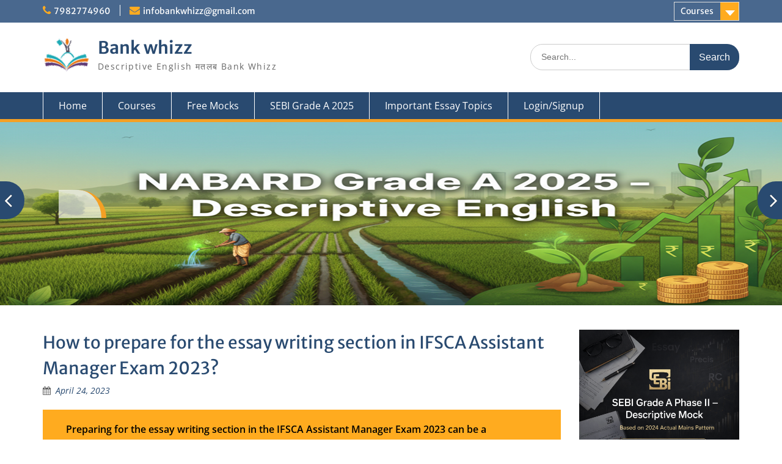

--- FILE ---
content_type: text/html; charset=UTF-8
request_url: https://bankwhizz.com/how-to-prepare-for-the-essay-writing-section-in-ifsca-assistant-manager-exam-2023/
body_size: 14392
content:
<!DOCTYPE html><html lang="en-US"><head>
	    <meta charset="UTF-8">
    <meta name="viewport" content="width=device-width, initial-scale=1">
    <link rel="profile" href="http://gmpg.org/xfn/11">
        
    <style>
        #wpadminbar #wp-admin-bar-vtrts_free_top_button .ab-icon:before {
            content: "\f185";
            color: #1DAE22;
            top: 3px;
        }
    </style>
    <meta name='robots' content='index, follow, max-image-preview:large, max-snippet:-1, max-video-preview:-1' />

	<!-- This site is optimized with the Yoast SEO plugin v19.13 - https://yoast.com/wordpress/plugins/seo/ -->
	<title>How to prepare for the essay writing section in IFSCA Assistant Manager Exam 2023? - Bank whizz</title>
	<meta name="description" content="Preparing for the essay writing section in the IFSCA Assistant Manager Exam 2023 can be a challenging task, but with the right strategy and" />
	<link rel="canonical" href="https://bankwhizz.com/how-to-prepare-for-the-essay-writing-section-in-ifsca-assistant-manager-exam-2023/" />
	<meta property="og:locale" content="en_US" />
	<meta property="og:type" content="article" />
	<meta property="og:title" content="How to prepare for the essay writing section in IFSCA Assistant Manager Exam 2023? - Bank whizz" />
	<meta property="og:description" content="Preparing for the essay writing section in the IFSCA Assistant Manager Exam 2023 can be a challenging task, but with the right strategy and" />
	<meta property="og:url" content="https://bankwhizz.com/how-to-prepare-for-the-essay-writing-section-in-ifsca-assistant-manager-exam-2023/" />
	<meta property="og:site_name" content="Bank whizz" />
	<meta property="article:publisher" content="https://www.facebook.com/bankwhizzcom/" />
	<meta property="article:published_time" content="2023-04-24T02:40:08+00:00" />
	<meta property="article:modified_time" content="2023-05-17T08:21:09+00:00" />
	<meta name="author" content="shivanandam" />
	<meta name="twitter:card" content="summary_large_image" />
	<meta name="twitter:label1" content="Written by" />
	<meta name="twitter:data1" content="shivanandam" />
	<meta name="twitter:label2" content="Est. reading time" />
	<meta name="twitter:data2" content="2 minutes" />
	<script type="application/ld+json" class="yoast-schema-graph">{"@context":"https://schema.org","@graph":[{"@type":"Article","@id":"https://bankwhizz.com/how-to-prepare-for-the-essay-writing-section-in-ifsca-assistant-manager-exam-2023/#article","isPartOf":{"@id":"https://bankwhizz.com/how-to-prepare-for-the-essay-writing-section-in-ifsca-assistant-manager-exam-2023/"},"author":{"name":"shivanandam","@id":"https://bankwhizz.com/#/schema/person/0615a39adc97bce4134f321df4a4132e"},"headline":"How to prepare for the essay writing section in IFSCA Assistant Manager Exam 2023?","datePublished":"2023-04-24T02:40:08+00:00","dateModified":"2023-05-17T08:21:09+00:00","mainEntityOfPage":{"@id":"https://bankwhizz.com/how-to-prepare-for-the-essay-writing-section-in-ifsca-assistant-manager-exam-2023/"},"wordCount":429,"publisher":{"@id":"https://bankwhizz.com/#organization"},"keywords":["Best resources for RBI Grade B descriptive English","Descriptive English books for RBI Grade B","Descriptive English for RBI Grade B exam","Descriptive English practice exercises for RBI Grade B","Descriptive English previous year questions for RBI Grade B","Descriptive English syllabus for RBI Grade B","Essay writing techniques for RBI Grade B exam","Essay writing topics for RBI Grade B","How to prepare for RBI Grade B descriptive English","RBI Grade B descriptive paper pattern","RBI Grade B essay writing competition","RBI Grade B essay writing examples","RBI Grade B essay writing practice","RBI Grade B essay writing skills","RBI Grade B essay writing tips"],"articleSection":["ESSAYS","IFSCA Assistant Manager"],"inLanguage":"en-US"},{"@type":"WebPage","@id":"https://bankwhizz.com/how-to-prepare-for-the-essay-writing-section-in-ifsca-assistant-manager-exam-2023/","url":"https://bankwhizz.com/how-to-prepare-for-the-essay-writing-section-in-ifsca-assistant-manager-exam-2023/","name":"How to prepare for the essay writing section in IFSCA Assistant Manager Exam 2023? - Bank whizz","isPartOf":{"@id":"https://bankwhizz.com/#website"},"datePublished":"2023-04-24T02:40:08+00:00","dateModified":"2023-05-17T08:21:09+00:00","description":"Preparing for the essay writing section in the IFSCA Assistant Manager Exam 2023 can be a challenging task, but with the right strategy and","breadcrumb":{"@id":"https://bankwhizz.com/how-to-prepare-for-the-essay-writing-section-in-ifsca-assistant-manager-exam-2023/#breadcrumb"},"inLanguage":"en-US","potentialAction":[{"@type":"ReadAction","target":["https://bankwhizz.com/how-to-prepare-for-the-essay-writing-section-in-ifsca-assistant-manager-exam-2023/"]}]},{"@type":"BreadcrumbList","@id":"https://bankwhizz.com/how-to-prepare-for-the-essay-writing-section-in-ifsca-assistant-manager-exam-2023/#breadcrumb","itemListElement":[{"@type":"ListItem","position":1,"name":"Home","item":"https://bankwhizz.com/"},{"@type":"ListItem","position":2,"name":"How to prepare for the essay writing section in IFSCA Assistant Manager Exam 2023?"}]},{"@type":"WebSite","@id":"https://bankwhizz.com/#website","url":"https://bankwhizz.com/","name":"Bank whizz","description":"Descriptive English मतलब Bank Whizz","publisher":{"@id":"https://bankwhizz.com/#organization"},"potentialAction":[{"@type":"SearchAction","target":{"@type":"EntryPoint","urlTemplate":"https://bankwhizz.com/?s={search_term_string}"},"query-input":"required name=search_term_string"}],"inLanguage":"en-US"},{"@type":"Organization","@id":"https://bankwhizz.com/#organization","name":"Bank Whizz","url":"https://bankwhizz.com/","logo":{"@type":"ImageObject","inLanguage":"en-US","@id":"https://bankwhizz.com/#/schema/logo/image/","url":"https://bankwhizz.com/wp-content/uploads/2022/03/logo-site.png","contentUrl":"https://bankwhizz.com/wp-content/uploads/2022/03/logo-site.png","width":150,"height":150,"caption":"Bank Whizz"},"image":{"@id":"https://bankwhizz.com/#/schema/logo/image/"},"sameAs":["https://www.facebook.com/bankwhizzcom/"]},{"@type":"Person","@id":"https://bankwhizz.com/#/schema/person/0615a39adc97bce4134f321df4a4132e","name":"shivanandam","image":{"@type":"ImageObject","inLanguage":"en-US","@id":"https://bankwhizz.com/#/schema/person/image/","url":"https://secure.gravatar.com/avatar/24d88abdc84b043c1f9fa720233b36c1?s=96&d=mm&r=g","contentUrl":"https://secure.gravatar.com/avatar/24d88abdc84b043c1f9fa720233b36c1?s=96&d=mm&r=g","caption":"shivanandam"},"sameAs":["https://www.bankwhizz.com/"],"url":"https://bankwhizz.com/author/shivanandam/"}]}</script>
	<!-- / Yoast SEO plugin. -->


<link rel='dns-prefetch' href='//s.w.org' />
<link rel="alternate" type="application/rss+xml" title="Bank whizz &raquo; Feed" href="https://bankwhizz.com/feed/" />
<link rel="alternate" type="application/rss+xml" title="Bank whizz &raquo; Comments Feed" href="https://bankwhizz.com/comments/feed/" />
<script type="text/javascript">
window._wpemojiSettings = {"baseUrl":"https:\/\/s.w.org\/images\/core\/emoji\/13.1.0\/72x72\/","ext":".png","svgUrl":"https:\/\/s.w.org\/images\/core\/emoji\/13.1.0\/svg\/","svgExt":".svg","source":{"concatemoji":"https:\/\/bankwhizz.com\/wp-includes\/js\/wp-emoji-release.min.js?ver=5.9.12"}};
/*! This file is auto-generated */
!function(e,a,t){var n,r,o,i=a.createElement("canvas"),p=i.getContext&&i.getContext("2d");function s(e,t){var a=String.fromCharCode;p.clearRect(0,0,i.width,i.height),p.fillText(a.apply(this,e),0,0);e=i.toDataURL();return p.clearRect(0,0,i.width,i.height),p.fillText(a.apply(this,t),0,0),e===i.toDataURL()}function c(e){var t=a.createElement("script");t.src=e,t.defer=t.type="text/javascript",a.getElementsByTagName("head")[0].appendChild(t)}for(o=Array("flag","emoji"),t.supports={everything:!0,everythingExceptFlag:!0},r=0;r<o.length;r++)t.supports[o[r]]=function(e){if(!p||!p.fillText)return!1;switch(p.textBaseline="top",p.font="600 32px Arial",e){case"flag":return s([127987,65039,8205,9895,65039],[127987,65039,8203,9895,65039])?!1:!s([55356,56826,55356,56819],[55356,56826,8203,55356,56819])&&!s([55356,57332,56128,56423,56128,56418,56128,56421,56128,56430,56128,56423,56128,56447],[55356,57332,8203,56128,56423,8203,56128,56418,8203,56128,56421,8203,56128,56430,8203,56128,56423,8203,56128,56447]);case"emoji":return!s([10084,65039,8205,55357,56613],[10084,65039,8203,55357,56613])}return!1}(o[r]),t.supports.everything=t.supports.everything&&t.supports[o[r]],"flag"!==o[r]&&(t.supports.everythingExceptFlag=t.supports.everythingExceptFlag&&t.supports[o[r]]);t.supports.everythingExceptFlag=t.supports.everythingExceptFlag&&!t.supports.flag,t.DOMReady=!1,t.readyCallback=function(){t.DOMReady=!0},t.supports.everything||(n=function(){t.readyCallback()},a.addEventListener?(a.addEventListener("DOMContentLoaded",n,!1),e.addEventListener("load",n,!1)):(e.attachEvent("onload",n),a.attachEvent("onreadystatechange",function(){"complete"===a.readyState&&t.readyCallback()})),(n=t.source||{}).concatemoji?c(n.concatemoji):n.wpemoji&&n.twemoji&&(c(n.twemoji),c(n.wpemoji)))}(window,document,window._wpemojiSettings);
</script>
<style type="text/css">
img.wp-smiley,
img.emoji {
	display: inline !important;
	border: none !important;
	box-shadow: none !important;
	height: 1em !important;
	width: 1em !important;
	margin: 0 0.07em !important;
	vertical-align: -0.1em !important;
	background: none !important;
	padding: 0 !important;
}
</style>
	<link rel='stylesheet' id='wp-block-library-css'  href='https://bankwhizz.com/wp-includes/css/dist/block-library/style.min.css?ver=5.9.12' type='text/css' media='all' />
<style id='wp-block-library-theme-inline-css' type='text/css'>
.wp-block-audio figcaption{color:#555;font-size:13px;text-align:center}.is-dark-theme .wp-block-audio figcaption{color:hsla(0,0%,100%,.65)}.wp-block-code>code{font-family:Menlo,Consolas,monaco,monospace;color:#1e1e1e;padding:.8em 1em;border:1px solid #ddd;border-radius:4px}.wp-block-embed figcaption{color:#555;font-size:13px;text-align:center}.is-dark-theme .wp-block-embed figcaption{color:hsla(0,0%,100%,.65)}.blocks-gallery-caption{color:#555;font-size:13px;text-align:center}.is-dark-theme .blocks-gallery-caption{color:hsla(0,0%,100%,.65)}.wp-block-image figcaption{color:#555;font-size:13px;text-align:center}.is-dark-theme .wp-block-image figcaption{color:hsla(0,0%,100%,.65)}.wp-block-pullquote{border-top:4px solid;border-bottom:4px solid;margin-bottom:1.75em;color:currentColor}.wp-block-pullquote__citation,.wp-block-pullquote cite,.wp-block-pullquote footer{color:currentColor;text-transform:uppercase;font-size:.8125em;font-style:normal}.wp-block-quote{border-left:.25em solid;margin:0 0 1.75em;padding-left:1em}.wp-block-quote cite,.wp-block-quote footer{color:currentColor;font-size:.8125em;position:relative;font-style:normal}.wp-block-quote.has-text-align-right{border-left:none;border-right:.25em solid;padding-left:0;padding-right:1em}.wp-block-quote.has-text-align-center{border:none;padding-left:0}.wp-block-quote.is-large,.wp-block-quote.is-style-large,.wp-block-quote.is-style-plain{border:none}.wp-block-search .wp-block-search__label{font-weight:700}.wp-block-group:where(.has-background){padding:1.25em 2.375em}.wp-block-separator{border:none;border-bottom:2px solid;margin-left:auto;margin-right:auto;opacity:.4}.wp-block-separator:not(.is-style-wide):not(.is-style-dots){width:100px}.wp-block-separator.has-background:not(.is-style-dots){border-bottom:none;height:1px}.wp-block-separator.has-background:not(.is-style-wide):not(.is-style-dots){height:2px}.wp-block-table thead{border-bottom:3px solid}.wp-block-table tfoot{border-top:3px solid}.wp-block-table td,.wp-block-table th{padding:.5em;border:1px solid;word-break:normal}.wp-block-table figcaption{color:#555;font-size:13px;text-align:center}.is-dark-theme .wp-block-table figcaption{color:hsla(0,0%,100%,.65)}.wp-block-video figcaption{color:#555;font-size:13px;text-align:center}.is-dark-theme .wp-block-video figcaption{color:hsla(0,0%,100%,.65)}.wp-block-template-part.has-background{padding:1.25em 2.375em;margin-top:0;margin-bottom:0}
</style>
<link rel='stylesheet' id='wc-blocks-vendors-style-css'  href='https://bankwhizz.com/wp-content/plugins/woocommerce/packages/woocommerce-blocks/build/wc-blocks-vendors-style.css?ver=8.9.2' type='text/css' media='all' />
<link rel='stylesheet' id='wc-blocks-style-css'  href='https://bankwhizz.com/wp-content/plugins/woocommerce/packages/woocommerce-blocks/build/wc-blocks-style.css?ver=8.9.2' type='text/css' media='all' />
<style id='global-styles-inline-css' type='text/css'>
body{--wp--preset--color--black: #000;--wp--preset--color--cyan-bluish-gray: #abb8c3;--wp--preset--color--white: #ffffff;--wp--preset--color--pale-pink: #f78da7;--wp--preset--color--vivid-red: #cf2e2e;--wp--preset--color--luminous-vivid-orange: #ff6900;--wp--preset--color--luminous-vivid-amber: #fcb900;--wp--preset--color--light-green-cyan: #7bdcb5;--wp--preset--color--vivid-green-cyan: #00d084;--wp--preset--color--pale-cyan-blue: #8ed1fc;--wp--preset--color--vivid-cyan-blue: #0693e3;--wp--preset--color--vivid-purple: #9b51e0;--wp--preset--color--gray: #666666;--wp--preset--color--light-gray: #f3f3f3;--wp--preset--color--dark-gray: #222222;--wp--preset--color--blue: #294a70;--wp--preset--color--dark-blue: #15305b;--wp--preset--color--navy-blue: #00387d;--wp--preset--color--sky-blue: #49688e;--wp--preset--color--light-blue: #6081a7;--wp--preset--color--yellow: #f4a024;--wp--preset--color--dark-yellow: #ffab1f;--wp--preset--color--red: #e4572e;--wp--preset--color--green: #54b77e;--wp--preset--gradient--vivid-cyan-blue-to-vivid-purple: linear-gradient(135deg,rgba(6,147,227,1) 0%,rgb(155,81,224) 100%);--wp--preset--gradient--light-green-cyan-to-vivid-green-cyan: linear-gradient(135deg,rgb(122,220,180) 0%,rgb(0,208,130) 100%);--wp--preset--gradient--luminous-vivid-amber-to-luminous-vivid-orange: linear-gradient(135deg,rgba(252,185,0,1) 0%,rgba(255,105,0,1) 100%);--wp--preset--gradient--luminous-vivid-orange-to-vivid-red: linear-gradient(135deg,rgba(255,105,0,1) 0%,rgb(207,46,46) 100%);--wp--preset--gradient--very-light-gray-to-cyan-bluish-gray: linear-gradient(135deg,rgb(238,238,238) 0%,rgb(169,184,195) 100%);--wp--preset--gradient--cool-to-warm-spectrum: linear-gradient(135deg,rgb(74,234,220) 0%,rgb(151,120,209) 20%,rgb(207,42,186) 40%,rgb(238,44,130) 60%,rgb(251,105,98) 80%,rgb(254,248,76) 100%);--wp--preset--gradient--blush-light-purple: linear-gradient(135deg,rgb(255,206,236) 0%,rgb(152,150,240) 100%);--wp--preset--gradient--blush-bordeaux: linear-gradient(135deg,rgb(254,205,165) 0%,rgb(254,45,45) 50%,rgb(107,0,62) 100%);--wp--preset--gradient--luminous-dusk: linear-gradient(135deg,rgb(255,203,112) 0%,rgb(199,81,192) 50%,rgb(65,88,208) 100%);--wp--preset--gradient--pale-ocean: linear-gradient(135deg,rgb(255,245,203) 0%,rgb(182,227,212) 50%,rgb(51,167,181) 100%);--wp--preset--gradient--electric-grass: linear-gradient(135deg,rgb(202,248,128) 0%,rgb(113,206,126) 100%);--wp--preset--gradient--midnight: linear-gradient(135deg,rgb(2,3,129) 0%,rgb(40,116,252) 100%);--wp--preset--duotone--dark-grayscale: url('#wp-duotone-dark-grayscale');--wp--preset--duotone--grayscale: url('#wp-duotone-grayscale');--wp--preset--duotone--purple-yellow: url('#wp-duotone-purple-yellow');--wp--preset--duotone--blue-red: url('#wp-duotone-blue-red');--wp--preset--duotone--midnight: url('#wp-duotone-midnight');--wp--preset--duotone--magenta-yellow: url('#wp-duotone-magenta-yellow');--wp--preset--duotone--purple-green: url('#wp-duotone-purple-green');--wp--preset--duotone--blue-orange: url('#wp-duotone-blue-orange');--wp--preset--font-size--small: 13px;--wp--preset--font-size--medium: 20px;--wp--preset--font-size--large: 28px;--wp--preset--font-size--x-large: 42px;--wp--preset--font-size--normal: 16px;--wp--preset--font-size--huge: 32px;}.has-black-color{color: var(--wp--preset--color--black) !important;}.has-cyan-bluish-gray-color{color: var(--wp--preset--color--cyan-bluish-gray) !important;}.has-white-color{color: var(--wp--preset--color--white) !important;}.has-pale-pink-color{color: var(--wp--preset--color--pale-pink) !important;}.has-vivid-red-color{color: var(--wp--preset--color--vivid-red) !important;}.has-luminous-vivid-orange-color{color: var(--wp--preset--color--luminous-vivid-orange) !important;}.has-luminous-vivid-amber-color{color: var(--wp--preset--color--luminous-vivid-amber) !important;}.has-light-green-cyan-color{color: var(--wp--preset--color--light-green-cyan) !important;}.has-vivid-green-cyan-color{color: var(--wp--preset--color--vivid-green-cyan) !important;}.has-pale-cyan-blue-color{color: var(--wp--preset--color--pale-cyan-blue) !important;}.has-vivid-cyan-blue-color{color: var(--wp--preset--color--vivid-cyan-blue) !important;}.has-vivid-purple-color{color: var(--wp--preset--color--vivid-purple) !important;}.has-black-background-color{background-color: var(--wp--preset--color--black) !important;}.has-cyan-bluish-gray-background-color{background-color: var(--wp--preset--color--cyan-bluish-gray) !important;}.has-white-background-color{background-color: var(--wp--preset--color--white) !important;}.has-pale-pink-background-color{background-color: var(--wp--preset--color--pale-pink) !important;}.has-vivid-red-background-color{background-color: var(--wp--preset--color--vivid-red) !important;}.has-luminous-vivid-orange-background-color{background-color: var(--wp--preset--color--luminous-vivid-orange) !important;}.has-luminous-vivid-amber-background-color{background-color: var(--wp--preset--color--luminous-vivid-amber) !important;}.has-light-green-cyan-background-color{background-color: var(--wp--preset--color--light-green-cyan) !important;}.has-vivid-green-cyan-background-color{background-color: var(--wp--preset--color--vivid-green-cyan) !important;}.has-pale-cyan-blue-background-color{background-color: var(--wp--preset--color--pale-cyan-blue) !important;}.has-vivid-cyan-blue-background-color{background-color: var(--wp--preset--color--vivid-cyan-blue) !important;}.has-vivid-purple-background-color{background-color: var(--wp--preset--color--vivid-purple) !important;}.has-black-border-color{border-color: var(--wp--preset--color--black) !important;}.has-cyan-bluish-gray-border-color{border-color: var(--wp--preset--color--cyan-bluish-gray) !important;}.has-white-border-color{border-color: var(--wp--preset--color--white) !important;}.has-pale-pink-border-color{border-color: var(--wp--preset--color--pale-pink) !important;}.has-vivid-red-border-color{border-color: var(--wp--preset--color--vivid-red) !important;}.has-luminous-vivid-orange-border-color{border-color: var(--wp--preset--color--luminous-vivid-orange) !important;}.has-luminous-vivid-amber-border-color{border-color: var(--wp--preset--color--luminous-vivid-amber) !important;}.has-light-green-cyan-border-color{border-color: var(--wp--preset--color--light-green-cyan) !important;}.has-vivid-green-cyan-border-color{border-color: var(--wp--preset--color--vivid-green-cyan) !important;}.has-pale-cyan-blue-border-color{border-color: var(--wp--preset--color--pale-cyan-blue) !important;}.has-vivid-cyan-blue-border-color{border-color: var(--wp--preset--color--vivid-cyan-blue) !important;}.has-vivid-purple-border-color{border-color: var(--wp--preset--color--vivid-purple) !important;}.has-vivid-cyan-blue-to-vivid-purple-gradient-background{background: var(--wp--preset--gradient--vivid-cyan-blue-to-vivid-purple) !important;}.has-light-green-cyan-to-vivid-green-cyan-gradient-background{background: var(--wp--preset--gradient--light-green-cyan-to-vivid-green-cyan) !important;}.has-luminous-vivid-amber-to-luminous-vivid-orange-gradient-background{background: var(--wp--preset--gradient--luminous-vivid-amber-to-luminous-vivid-orange) !important;}.has-luminous-vivid-orange-to-vivid-red-gradient-background{background: var(--wp--preset--gradient--luminous-vivid-orange-to-vivid-red) !important;}.has-very-light-gray-to-cyan-bluish-gray-gradient-background{background: var(--wp--preset--gradient--very-light-gray-to-cyan-bluish-gray) !important;}.has-cool-to-warm-spectrum-gradient-background{background: var(--wp--preset--gradient--cool-to-warm-spectrum) !important;}.has-blush-light-purple-gradient-background{background: var(--wp--preset--gradient--blush-light-purple) !important;}.has-blush-bordeaux-gradient-background{background: var(--wp--preset--gradient--blush-bordeaux) !important;}.has-luminous-dusk-gradient-background{background: var(--wp--preset--gradient--luminous-dusk) !important;}.has-pale-ocean-gradient-background{background: var(--wp--preset--gradient--pale-ocean) !important;}.has-electric-grass-gradient-background{background: var(--wp--preset--gradient--electric-grass) !important;}.has-midnight-gradient-background{background: var(--wp--preset--gradient--midnight) !important;}.has-small-font-size{font-size: var(--wp--preset--font-size--small) !important;}.has-medium-font-size{font-size: var(--wp--preset--font-size--medium) !important;}.has-large-font-size{font-size: var(--wp--preset--font-size--large) !important;}.has-x-large-font-size{font-size: var(--wp--preset--font-size--x-large) !important;}
</style>
<link rel='stylesheet' id='contact-form-7-css'  href='https://bankwhizz.com/wp-content/plugins/contact-form-7/includes/css/styles.css?ver=5.6.2' type='text/css' media='all' />
<link rel='stylesheet' id='woocommerce-layout-css'  href='https://bankwhizz.com/wp-content/plugins/woocommerce/assets/css/woocommerce-layout.css?ver=7.2.1' type='text/css' media='all' />
<link rel='stylesheet' id='woocommerce-smallscreen-css'  href='https://bankwhizz.com/wp-content/plugins/woocommerce/assets/css/woocommerce-smallscreen.css?ver=7.2.1' type='text/css' media='only screen and (max-width: 768px)' />
<link rel='stylesheet' id='woocommerce-general-css'  href='https://bankwhizz.com/wp-content/plugins/woocommerce/assets/css/woocommerce.css?ver=7.2.1' type='text/css' media='all' />
<style id='woocommerce-inline-inline-css' type='text/css'>
.woocommerce form .form-row .required { visibility: visible; }
</style>
<link rel='stylesheet' id='font-awesome-css'  href='https://bankwhizz.com/wp-content/plugins/elementor/assets/lib/font-awesome/css/font-awesome.min.css?ver=4.7.0' type='text/css' media='all' />
<link rel='stylesheet' id='education-hub-google-fonts-css'  href='https://bankwhizz.com/wp-content/fonts/d489e1d97b8fb288b922df248863c19d.css' type='text/css' media='all' />
<link rel='stylesheet' id='education-hub-style-css'  href='https://bankwhizz.com/wp-content/themes/education-hub-pro/style.css?ver=3.9' type='text/css' media='all' />
<link rel='stylesheet' id='education-hub-block-style-css'  href='https://bankwhizz.com/wp-content/themes/education-hub-pro/css/blocks.css?ver=20201208' type='text/css' media='all' />
<script type='text/javascript' id='ahc_front_js-js-extra'>
/* <![CDATA[ */
var ahc_ajax_front = {"ajax_url":"https:\/\/bankwhizz.com\/wp-admin\/admin-ajax.php","page_id":"5458","page_title":"How to prepare for the essay writing section in IFSCA Assistant Manager Exam 2023?","post_type":"post"};
/* ]]> */
</script>
<script type='text/javascript' src='https://bankwhizz.com/wp-content/plugins/visitors-traffic-real-time-statistics/js/front.js?ver=5.9.12' id='ahc_front_js-js'></script>
<script type='text/javascript' src='https://bankwhizz.com/wp-includes/js/jquery/jquery.min.js?ver=3.6.0' id='jquery-core-js'></script>
<script type='text/javascript' src='https://bankwhizz.com/wp-includes/js/jquery/jquery-migrate.min.js?ver=3.3.2' id='jquery-migrate-js'></script>
<link rel="https://api.w.org/" href="https://bankwhizz.com/wp-json/" /><link rel="alternate" type="application/json" href="https://bankwhizz.com/wp-json/wp/v2/posts/5458" /><link rel="EditURI" type="application/rsd+xml" title="RSD" href="https://bankwhizz.com/xmlrpc.php?rsd" />
<link rel="wlwmanifest" type="application/wlwmanifest+xml" href="https://bankwhizz.com/wp-includes/wlwmanifest.xml" /> 
<meta name="generator" content="WordPress 5.9.12" />
<meta name="generator" content="WooCommerce 7.2.1" />
<link rel='shortlink' href='https://bankwhizz.com/?p=5458' />
<link rel="alternate" type="application/json+oembed" href="https://bankwhizz.com/wp-json/oembed/1.0/embed?url=https%3A%2F%2Fbankwhizz.com%2Fhow-to-prepare-for-the-essay-writing-section-in-ifsca-assistant-manager-exam-2023%2F" />
<link rel="alternate" type="text/xml+oembed" href="https://bankwhizz.com/wp-json/oembed/1.0/embed?url=https%3A%2F%2Fbankwhizz.com%2Fhow-to-prepare-for-the-essay-writing-section-in-ifsca-assistant-manager-exam-2023%2F&#038;format=xml" />
	<noscript><style>.woocommerce-product-gallery{ opacity: 1 !important; }</style></noscript>
	<link rel="icon" href="https://bankwhizz.com/wp-content/uploads/2022/03/cropped-logocmbnd-3.png" sizes="32x32" />
<link rel="icon" href="https://bankwhizz.com/wp-content/uploads/2022/03/cropped-logocmbnd-3.png" sizes="192x192" />
<link rel="apple-touch-icon" href="https://bankwhizz.com/wp-content/uploads/2022/03/cropped-logocmbnd-3.png" />
<meta name="msapplication-TileImage" content="https://bankwhizz.com/wp-content/uploads/2022/03/cropped-logocmbnd-3.png" />
		<style type="text/css" id="wp-custom-css">
			.post-meta-bottom .post-tags {
  display: none;
}
.tags-links{
	 display: none;
}
.cat-links{
	 display: none;
}		</style>
		</head>

<body class="post-template-default single single-post postid-5458 single-format-standard wp-custom-logo wp-embed-responsive theme-education-hub-pro woocommerce-no-js site-layout-fluid site-design-education-hub global-layout-right-sidebar enabled-sticky-primary-menu elementor-default elementor-kit-3706">

	<svg xmlns="http://www.w3.org/2000/svg" viewBox="0 0 0 0" width="0" height="0" focusable="false" role="none" style="visibility: hidden; position: absolute; left: -9999px; overflow: hidden;" ><defs><filter id="wp-duotone-dark-grayscale"><feColorMatrix color-interpolation-filters="sRGB" type="matrix" values=" .299 .587 .114 0 0 .299 .587 .114 0 0 .299 .587 .114 0 0 .299 .587 .114 0 0 " /><feComponentTransfer color-interpolation-filters="sRGB" ><feFuncR type="table" tableValues="0 0.49803921568627" /><feFuncG type="table" tableValues="0 0.49803921568627" /><feFuncB type="table" tableValues="0 0.49803921568627" /><feFuncA type="table" tableValues="1 1" /></feComponentTransfer><feComposite in2="SourceGraphic" operator="in" /></filter></defs></svg><svg xmlns="http://www.w3.org/2000/svg" viewBox="0 0 0 0" width="0" height="0" focusable="false" role="none" style="visibility: hidden; position: absolute; left: -9999px; overflow: hidden;" ><defs><filter id="wp-duotone-grayscale"><feColorMatrix color-interpolation-filters="sRGB" type="matrix" values=" .299 .587 .114 0 0 .299 .587 .114 0 0 .299 .587 .114 0 0 .299 .587 .114 0 0 " /><feComponentTransfer color-interpolation-filters="sRGB" ><feFuncR type="table" tableValues="0 1" /><feFuncG type="table" tableValues="0 1" /><feFuncB type="table" tableValues="0 1" /><feFuncA type="table" tableValues="1 1" /></feComponentTransfer><feComposite in2="SourceGraphic" operator="in" /></filter></defs></svg><svg xmlns="http://www.w3.org/2000/svg" viewBox="0 0 0 0" width="0" height="0" focusable="false" role="none" style="visibility: hidden; position: absolute; left: -9999px; overflow: hidden;" ><defs><filter id="wp-duotone-purple-yellow"><feColorMatrix color-interpolation-filters="sRGB" type="matrix" values=" .299 .587 .114 0 0 .299 .587 .114 0 0 .299 .587 .114 0 0 .299 .587 .114 0 0 " /><feComponentTransfer color-interpolation-filters="sRGB" ><feFuncR type="table" tableValues="0.54901960784314 0.98823529411765" /><feFuncG type="table" tableValues="0 1" /><feFuncB type="table" tableValues="0.71764705882353 0.25490196078431" /><feFuncA type="table" tableValues="1 1" /></feComponentTransfer><feComposite in2="SourceGraphic" operator="in" /></filter></defs></svg><svg xmlns="http://www.w3.org/2000/svg" viewBox="0 0 0 0" width="0" height="0" focusable="false" role="none" style="visibility: hidden; position: absolute; left: -9999px; overflow: hidden;" ><defs><filter id="wp-duotone-blue-red"><feColorMatrix color-interpolation-filters="sRGB" type="matrix" values=" .299 .587 .114 0 0 .299 .587 .114 0 0 .299 .587 .114 0 0 .299 .587 .114 0 0 " /><feComponentTransfer color-interpolation-filters="sRGB" ><feFuncR type="table" tableValues="0 1" /><feFuncG type="table" tableValues="0 0.27843137254902" /><feFuncB type="table" tableValues="0.5921568627451 0.27843137254902" /><feFuncA type="table" tableValues="1 1" /></feComponentTransfer><feComposite in2="SourceGraphic" operator="in" /></filter></defs></svg><svg xmlns="http://www.w3.org/2000/svg" viewBox="0 0 0 0" width="0" height="0" focusable="false" role="none" style="visibility: hidden; position: absolute; left: -9999px; overflow: hidden;" ><defs><filter id="wp-duotone-midnight"><feColorMatrix color-interpolation-filters="sRGB" type="matrix" values=" .299 .587 .114 0 0 .299 .587 .114 0 0 .299 .587 .114 0 0 .299 .587 .114 0 0 " /><feComponentTransfer color-interpolation-filters="sRGB" ><feFuncR type="table" tableValues="0 0" /><feFuncG type="table" tableValues="0 0.64705882352941" /><feFuncB type="table" tableValues="0 1" /><feFuncA type="table" tableValues="1 1" /></feComponentTransfer><feComposite in2="SourceGraphic" operator="in" /></filter></defs></svg><svg xmlns="http://www.w3.org/2000/svg" viewBox="0 0 0 0" width="0" height="0" focusable="false" role="none" style="visibility: hidden; position: absolute; left: -9999px; overflow: hidden;" ><defs><filter id="wp-duotone-magenta-yellow"><feColorMatrix color-interpolation-filters="sRGB" type="matrix" values=" .299 .587 .114 0 0 .299 .587 .114 0 0 .299 .587 .114 0 0 .299 .587 .114 0 0 " /><feComponentTransfer color-interpolation-filters="sRGB" ><feFuncR type="table" tableValues="0.78039215686275 1" /><feFuncG type="table" tableValues="0 0.94901960784314" /><feFuncB type="table" tableValues="0.35294117647059 0.47058823529412" /><feFuncA type="table" tableValues="1 1" /></feComponentTransfer><feComposite in2="SourceGraphic" operator="in" /></filter></defs></svg><svg xmlns="http://www.w3.org/2000/svg" viewBox="0 0 0 0" width="0" height="0" focusable="false" role="none" style="visibility: hidden; position: absolute; left: -9999px; overflow: hidden;" ><defs><filter id="wp-duotone-purple-green"><feColorMatrix color-interpolation-filters="sRGB" type="matrix" values=" .299 .587 .114 0 0 .299 .587 .114 0 0 .299 .587 .114 0 0 .299 .587 .114 0 0 " /><feComponentTransfer color-interpolation-filters="sRGB" ><feFuncR type="table" tableValues="0.65098039215686 0.40392156862745" /><feFuncG type="table" tableValues="0 1" /><feFuncB type="table" tableValues="0.44705882352941 0.4" /><feFuncA type="table" tableValues="1 1" /></feComponentTransfer><feComposite in2="SourceGraphic" operator="in" /></filter></defs></svg><svg xmlns="http://www.w3.org/2000/svg" viewBox="0 0 0 0" width="0" height="0" focusable="false" role="none" style="visibility: hidden; position: absolute; left: -9999px; overflow: hidden;" ><defs><filter id="wp-duotone-blue-orange"><feColorMatrix color-interpolation-filters="sRGB" type="matrix" values=" .299 .587 .114 0 0 .299 .587 .114 0 0 .299 .587 .114 0 0 .299 .587 .114 0 0 " /><feComponentTransfer color-interpolation-filters="sRGB" ><feFuncR type="table" tableValues="0.098039215686275 1" /><feFuncG type="table" tableValues="0 0.66274509803922" /><feFuncB type="table" tableValues="0.84705882352941 0.41960784313725" /><feFuncA type="table" tableValues="1 1" /></feComponentTransfer><feComposite in2="SourceGraphic" operator="in" /></filter></defs></svg>
	    <div id="page" class="container hfeed site">
    <a class="skip-link screen-reader-text" href="#content">Skip to content</a>
    	<div id="tophead">
		<div class="container">
			<div id="quick-contact">
									<ul>
													<li class="quick-call"><a href="tel:7982774960">7982774960</a></li>
																			<li class="quick-email"><a href="mailto:infobankwhizz@gmail.com">i&#110;&#102;o&#098;&#097;nkwh&#105;&#122;&#122;&#064;&#103;m&#097;il.c&#111;&#109;</a></li>
											</ul>
				
							</div>

							<div class="quick-links">
					<a href="#" class="links-btn">Courses</a>
					<ul id="menu-descriptive-english-menu" class="menu"><li id="menu-item-673" class="menu-item menu-item-type-custom menu-item-object-custom menu-item-home menu-item-673"><a href="https://bankwhizz.com/">Home</a></li>
<li id="menu-item-1032" class="menu-item menu-item-type-custom menu-item-object-custom menu-item-1032"><a href="https://bankwhizz.com/studypackage/index">Courses</a></li>
<li id="menu-item-3470" class="menu-item menu-item-type-custom menu-item-object-custom menu-item-3470"><a href="https://bankwhizz.com/studypackage/index">Free Mocks</a></li>
<li id="menu-item-4280" class="menu-item menu-item-type-custom menu-item-object-custom menu-item-4280"><a href="https://bankwhizz.com/studypackage/course-detail/SEBI-Grade-A-2025">SEBI Grade A 2025</a></li>
<li id="menu-item-5147" class="menu-item menu-item-type-custom menu-item-object-custom menu-item-5147"><a href="https://bankwhizz.com/?s=essay+writing">Important Essay Topics</a></li>
<li id="menu-item-775" class="menu-item menu-item-type-custom menu-item-object-custom menu-item-775"><a href="https://bankwhizz.com/studypackage/index">Login/Signup</a></li>
</ul>				</div>
			
			
		</div> <!-- .container -->
	</div><!--  #tophead -->

	<header id="masthead" class="site-header" role="banner"><div class="container">		    <div class="site-branding">

	    <a href="https://bankwhizz.com/" class="custom-logo-link" rel="home"><img width="80" height="69" src="https://bankwhizz.com/wp-content/uploads/2022/03/cropped-150.png" class="custom-logo" alt="Bank whizz" /></a>
						        <div id="site-identity">
			                          <p class="site-title"><a href="https://bankwhizz.com/" rel="home">Bank whizz</a></p>
            			
			            <p class="site-description">Descriptive English मतलब Bank Whizz</p>
			        </div><!-- #site-identity -->
		
    </div><!-- .site-branding -->

    
        	    <div class="search-section">
	    	<form role="search" method="get" class="search-form" action="https://bankwhizz.com/">
	      <label>
	        <span class="screen-reader-text">Search for:</span>
	        <input type="search" class="search-field" placeholder="Search..." value="" name="s" title="Search for:" />
	      </label>
	      <input type="submit" class="search-submit" value="Search" />
	    </form>	    </div>
            </div><!-- .container --></header><!-- #masthead -->		    <div id="main-nav" class="clear-fix">
		        <div class="container">
		        <nav id="site-navigation" class="main-navigation" role="navigation">
		          <button class="menu-toggle" aria-controls="primary-menu" aria-expanded="false">
		          	<i class="fa fa-bars"></i>
          			<i class="fa fa-close"></i>
          			Menu</button>
		            <div class="wrap-menu-content">
						<div class="menu-descriptive-english-menu-container"><ul id="primary-menu" class="menu"><li class="menu-item menu-item-type-custom menu-item-object-custom menu-item-home menu-item-673"><a href="https://bankwhizz.com/">Home</a></li>
<li class="menu-item menu-item-type-custom menu-item-object-custom menu-item-1032"><a href="https://bankwhizz.com/studypackage/index">Courses</a></li>
<li class="menu-item menu-item-type-custom menu-item-object-custom menu-item-3470"><a href="https://bankwhizz.com/studypackage/index">Free Mocks</a></li>
<li class="menu-item menu-item-type-custom menu-item-object-custom menu-item-4280"><a href="https://bankwhizz.com/studypackage/course-detail/SEBI-Grade-A-2025">SEBI Grade A 2025</a></li>
<li class="menu-item menu-item-type-custom menu-item-object-custom menu-item-5147"><a href="https://bankwhizz.com/?s=essay+writing">Important Essay Topics</a></li>
<li class="menu-item menu-item-type-custom menu-item-object-custom menu-item-775"><a href="https://bankwhizz.com/studypackage/index">Login/Signup</a></li>
</ul></div>		            </div><!-- .menu-content -->
		        </nav><!-- #site-navigation -->
		       </div> <!-- .container -->
		    </div> <!-- #main-nav -->
		
	    <div id="featured-slider">
      <div class="container">

        <div class="cycle-slideshow" id="main-slider"   data-cycle-fx="fadeout"  data-cycle-speed="1000"  data-cycle-pause-on-hover="true"  data-cycle-loader="true"  data-cycle-log="false"  data-cycle-swipe="true"  data-cycle-auto-height="container"  data-cycle-caption-template="&lt;h3&gt;&lt;a href=&quot;{{url}}&quot; target=&quot;{{target}}&quot;&gt;{{title}}&lt;/a&gt;&lt;/h3&gt;&lt;p&gt;{{excerpt}}&lt;/p&gt;"  data-cycle-timeout="3000"  data-cycle-slides="article">

			            <!-- prev/next links -->
            <div class="cycle-prev"></div>
            <div class="cycle-next"></div>
			
			            <!-- empty element for caption -->
            <div class="cycle-caption"></div>
			
                        
								              <article class="first" data-cycle-title=""  data-cycle-url="https://bankwhizz.com/studypackage/course-detail/SEBI-Grade-A-2025"  data-cycle-excerpt="" data-cycle-target="_self" >

                                  <a href="https://bankwhizz.com/studypackage/course-detail/SEBI-Grade-A-2025" target="_self" >
                                  <img src="https://bankwhizz.com/wp-content/uploads/2025/12/sebi-banner.png" alt=""  />
                                  </a>
                
              </article>

				
            
								              <article class="" data-cycle-title=""  data-cycle-url="https://bankwhizz.com/studypackage/course-detail/NABARD-Grade-A-2025"  data-cycle-excerpt="" data-cycle-target="_self" >

                                  <a href="https://bankwhizz.com/studypackage/course-detail/NABARD-Grade-A-2025" target="_self" >
                                  <img src="https://bankwhizz.com/wp-content/uploads/2025/09/nabard-2025.png" alt=""  />
                                  </a>
                
              </article>

				
            

            

        </div> <!-- #main-slider -->

      </div><!-- .container -->
    </div><!-- #featured-slider -->

    <div id="content" class="site-content"><div class="container"><div class="inner-wrapper">    
	<div id="primary" class="content-area">
		<main id="main" class="site-main" role="main">

		
			
<article id="post-5458" class="post-5458 post type-post status-publish format-standard hentry category-essays category-ifsca-assistant-manager tag-best-resources-for-rbi-grade-b-descriptive-english tag-descriptive-english-books-for-rbi-grade-b tag-descriptive-english-for-rbi-grade-b-exam tag-descriptive-english-practice-exercises-for-rbi-grade-b tag-descriptive-english-previous-year-questions-for-rbi-grade-b tag-descriptive-english-syllabus-for-rbi-grade-b tag-essay-writing-techniques-for-rbi-grade-b-exam tag-essay-writing-topics-for-rbi-grade-b tag-how-to-prepare-for-rbi-grade-b-descriptive-english tag-rbi-grade-b-descriptive-paper-pattern tag-rbi-grade-b-essay-writing-competition tag-rbi-grade-b-essay-writing-examples tag-rbi-grade-b-essay-writing-practice tag-rbi-grade-b-essay-writing-skills tag-rbi-grade-b-essay-writing-tips">
	
	
	<header class="entry-header">
		<h1 class="entry-title">How to prepare for the essay writing section in IFSCA Assistant Manager Exam 2023?</h1>
		<div class="entry-meta">
			<span class="posted-on"><a href="https://bankwhizz.com/how-to-prepare-for-the-essay-writing-section-in-ifsca-assistant-manager-exam-2023/" rel="bookmark"><time class="entry-date published" datetime="2023-04-24T02:40:08+00:00">April 24, 2023</time><time class="updated" datetime="2023-05-17T08:21:09+00:00">May 17, 2023</time></a></span>		</div><!-- .entry-meta -->
	</header><!-- .entry-header -->

	<div class="entry-content">
				
<p class="has-black-color has-dark-yellow-background-color has-text-color has-background"><strong>Preparing for the essay writing section in the IFSCA Assistant Manager Exam 2023 can be a challenging task, but with the right strategy and approach, you can maximize your chances of success. In this post, we will discuss some tips and strategies that can help you prepare for the essay writing section of the IFSCA Assistant Manager Exam 2023.</strong></p>



<ol><li><strong>Know the Exam Pattern and Syllabus<br></strong><a href="https://bankwhizz.com/studypackage/index"> The first step to prepare for the essay writing section in the IFSCA Assistant Manager Exam 2023 is to understand the exam pattern and syllabus. The essay writing section is likely to test your ability to analyze a given topic, develop arguments, and present your ideas effectively. You should study the exam pattern and syllabus thoroughly and identify the key topics and themes that are likely to be covered in the exam.</a></li><li><strong>Read Widely <br></strong>To prepare for the essay writing section, it is important to read widely. Reading regularly will help you improve your vocabulary, sentence structure, and grammar. You should read a variety of materials such as newspapers, magazines, academic journals, and online articles to develop your understanding of different topics and styles of writing.</li><li><strong>Practice Writing Essays <br></strong>The key to excelling in the essay writing section is practice. <a href="https://courses.bankwhizz.com/">You</a> should set aside time to practice writing essays on a regular basis. You can start by choosing a topic from the syllabus and writing an essay on it. You should focus on developing a clear thesis statement, organizing your ideas logically, and supporting your arguments with evidence.</li><li><strong>Develop Time Management <br></strong>Skills Time management is a crucial skill that you need to develop for the essay writing section. You will have a limited amount of time to write your essay, so it is important to manage your time effectively. You should practice writing essays within a set time limit and focus on completing the essay within the allotted time.</li><li><strong>Seek Feedback </strong><br>Getting feedback on your essays is essential to improving your writing skills. You can ask your friends, family members, or teachers to read your essays and provide feedback on the structure, content, and language. You can also seek feedback from professional writing tutors or online writing communities.</li></ol>



<p>In conclusion, preparing for the essay writing section in the IFSCA Assistant Manager Exam 2023 requires a combination of knowledge, skills, and practice. By following the above tips and strategies, you can improve your chances of success in the exam. Remember to stay calm, focused, and confident during the exam, and you are sure to do well.</p>
			</div><!-- .entry-content -->

	<footer class="entry-footer">
		<span class="cat-links"><a href="https://bankwhizz.com/category/essays/" rel="category tag">ESSAYS</a>, <a href="https://bankwhizz.com/category/ifsca-assistant-manager/" rel="category tag">IFSCA Assistant Manager</a></span>	</footer><!-- .entry-footer -->
	
</article><!-- #post-## -->


			
	<nav class="navigation post-navigation" aria-label="Posts">
		<h2 class="screen-reader-text">Post navigation</h2>
		<div class="nav-links"><div class="nav-previous"><a href="https://bankwhizz.com/important-essay-writing-topics-for-ifsca-assistant-manager-2023/" rel="prev">Important Essay Writing Topics for IFSCA Assistant Manager 2023</a></div><div class="nav-next"><a href="https://bankwhizz.com/promoting-inclusive-growth-through-microfinance-ifsca-grade-a-2023/" rel="next">Promoting Inclusive Growth through Microfinance &#8211; IFSCA Grade A 2023</a></div></div>
	</nav>
			
		
		</main><!-- #main -->
	</div><!-- #primary -->

<div id="sidebar-primary" class="widget-area" role="complementary">
		    <aside id="block-16" class="widget widget_block widget_media_image">
<figure class="wp-block-image size-full"><a href="https://bankwhizz.com/studypackage/course-detail/SEBI-Grade-A-Phase-II-Descriptive-Mock-Based-on-2024-Actual-Mains-Pattern"><img loading="lazy" width="1024" height="1024" src="https://bankwhizz.com/wp-content/uploads/2026/01/free-sebi-mock.png" alt="" class="wp-image-8446" srcset="https://bankwhizz.com/wp-content/uploads/2026/01/free-sebi-mock.png 1024w, https://bankwhizz.com/wp-content/uploads/2026/01/free-sebi-mock-300x300.png 300w, https://bankwhizz.com/wp-content/uploads/2026/01/free-sebi-mock-853x853.png 853w, https://bankwhizz.com/wp-content/uploads/2026/01/free-sebi-mock-768x768.png 768w, https://bankwhizz.com/wp-content/uploads/2026/01/free-sebi-mock-270x270.png 270w, https://bankwhizz.com/wp-content/uploads/2026/01/free-sebi-mock-600x600.png 600w, https://bankwhizz.com/wp-content/uploads/2026/01/free-sebi-mock-100x100.png 100w" sizes="(max-width: 1024px) 100vw, 1024px" /></a></figure>
</aside><aside id="block-13" class="widget widget_block widget_media_image">
<figure class="wp-block-image size-full"><a href="https://bankwhizz.com/studypackage/course-detail/SEBI-Grade-A-2025"><img loading="lazy" width="1024" height="1024" src="https://bankwhizz.com/wp-content/uploads/2025/11/Gemini_Generated_Image_eqq9d6eqq9d6eqq9-1.png" alt="" class="wp-image-8368" srcset="https://bankwhizz.com/wp-content/uploads/2025/11/Gemini_Generated_Image_eqq9d6eqq9d6eqq9-1.png 1024w, https://bankwhizz.com/wp-content/uploads/2025/11/Gemini_Generated_Image_eqq9d6eqq9d6eqq9-1-300x300.png 300w, https://bankwhizz.com/wp-content/uploads/2025/11/Gemini_Generated_Image_eqq9d6eqq9d6eqq9-1-853x853.png 853w, https://bankwhizz.com/wp-content/uploads/2025/11/Gemini_Generated_Image_eqq9d6eqq9d6eqq9-1-768x768.png 768w, https://bankwhizz.com/wp-content/uploads/2025/11/Gemini_Generated_Image_eqq9d6eqq9d6eqq9-1-270x270.png 270w, https://bankwhizz.com/wp-content/uploads/2025/11/Gemini_Generated_Image_eqq9d6eqq9d6eqq9-1-600x600.png 600w, https://bankwhizz.com/wp-content/uploads/2025/11/Gemini_Generated_Image_eqq9d6eqq9d6eqq9-1-100x100.png 100w" sizes="(max-width: 1024px) 100vw, 1024px" /></a></figure>
</aside><aside id="block-14" class="widget widget_block widget_media_image">
<figure class="wp-block-image size-full"><a href="https://bankwhizz.com/studypackage/course-detail/NABARD-Grade-A-2025"><img loading="lazy" width="1024" height="1024" src="https://bankwhizz.com/wp-content/uploads/2026/01/ChatGPT-Image-Jan-15-2026-05_54_36-AM.png" alt="" class="wp-image-8399" srcset="https://bankwhizz.com/wp-content/uploads/2026/01/ChatGPT-Image-Jan-15-2026-05_54_36-AM.png 1024w, https://bankwhizz.com/wp-content/uploads/2026/01/ChatGPT-Image-Jan-15-2026-05_54_36-AM-300x300.png 300w, https://bankwhizz.com/wp-content/uploads/2026/01/ChatGPT-Image-Jan-15-2026-05_54_36-AM-853x853.png 853w, https://bankwhizz.com/wp-content/uploads/2026/01/ChatGPT-Image-Jan-15-2026-05_54_36-AM-768x768.png 768w, https://bankwhizz.com/wp-content/uploads/2026/01/ChatGPT-Image-Jan-15-2026-05_54_36-AM-270x270.png 270w, https://bankwhizz.com/wp-content/uploads/2026/01/ChatGPT-Image-Jan-15-2026-05_54_36-AM-600x600.png 600w, https://bankwhizz.com/wp-content/uploads/2026/01/ChatGPT-Image-Jan-15-2026-05_54_36-AM-100x100.png 100w" sizes="(max-width: 1024px) 100vw, 1024px" /></a></figure>
</aside><aside id="categories-4" class="widget widget_categories"><h2 class="widget-title">Categories</h2>
			<ul>
					<li class="cat-item cat-item-2337"><a href="https://bankwhizz.com/category/answer-outline/">Answer Outline</a>
</li>
	<li class="cat-item cat-item-94"><a href="https://bankwhizz.com/category/articles/">Articles</a>
</li>
	<li class="cat-item cat-item-3170"><a href="https://bankwhizz.com/category/budget-2025/">Budget 2025</a>
</li>
	<li class="cat-item cat-item-1"><a href="https://bankwhizz.com/category/comprehension/" title="Reading Comprehension for NABARD, SEBI, RBI, Bank Rajbhasha Adhikari, SSC JHT Exams">COMPREHENSION</a>
</li>
	<li class="cat-item cat-item-1839"><a href="https://bankwhizz.com/category/descriptive-english/">Descriptive English</a>
</li>
	<li class="cat-item cat-item-2321"><a href="https://bankwhizz.com/category/descriptive-esi/">Descriptive ESI</a>
</li>
	<li class="cat-item cat-item-4142"><a href="https://bankwhizz.com/category/descriptive-mock-evaluation-series/">Descriptive Mock Evaluation Series</a>
</li>
	<li class="cat-item cat-item-1795"><a href="https://bankwhizz.com/category/ecgc-po-2023/">ECGC PO 2023</a>
</li>
	<li class="cat-item cat-item-2604"><a href="https://bankwhizz.com/category/ecgc-po-2024/">ECGC PO 2024</a>
</li>
	<li class="cat-item cat-item-1564"><a href="https://bankwhizz.com/category/esi-economic-and-social-issues/">ESI (Economic and Social Issues)</a>
</li>
	<li class="cat-item cat-item-933"><a href="https://bankwhizz.com/category/esi-descriptive-qs-mock/">ESI Descriptive Qs Mock</a>
</li>
	<li class="cat-item cat-item-1728"><a href="https://bankwhizz.com/category/essay-outline/">Essay Outline</a>
</li>
	<li class="cat-item cat-item-3"><a href="https://bankwhizz.com/category/essays/" title="Important Essays for NABARD, RBI, SEBI, SBI, IBPS, Rajbhasha Adhikari, SSC JHT Exams">ESSAYS</a>
</li>
	<li class="cat-item cat-item-712"><a href="https://bankwhizz.com/category/faqs/">FAQs</a>
</li>
	<li class="cat-item cat-item-79"><a href="https://bankwhizz.com/category/featured-content/">Featured Content</a>
</li>
	<li class="cat-item cat-item-528"><a href="https://bankwhizz.com/category/gic-2021/">GIC 2021</a>
</li>
	<li class="cat-item cat-item-2342"><a href="https://bankwhizz.com/category/ib-acio/">IB ACIO</a>
</li>
	<li class="cat-item cat-item-525"><a href="https://bankwhizz.com/category/ib-acio-2021-tier-2/">IB ACIO 2021 Tier &#8211; 2</a>
</li>
	<li class="cat-item cat-item-626"><a href="https://bankwhizz.com/category/ibps-po-2021/">IBPS PO 2021</a>
</li>
	<li class="cat-item cat-item-1266"><a href="https://bankwhizz.com/category/ibps-po-2022/">IBPS PO 2022</a>
</li>
	<li class="cat-item cat-item-2053"><a href="https://bankwhizz.com/category/ibps-po-2023/">IBPS PO 2023</a>
</li>
	<li class="cat-item cat-item-2655"><a href="https://bankwhizz.com/category/ibps-po-2024/">IBPS PO 2024</a>
</li>
	<li class="cat-item cat-item-3587"><a href="https://bankwhizz.com/category/ibps-po-2025/">IBPS PO 2025</a>
</li>
	<li class="cat-item cat-item-1992"><a href="https://bankwhizz.com/category/icar-iari-assistant-2022/">ICAR IARI Assistant 2022</a>
</li>
	<li class="cat-item cat-item-1514"><a href="https://bankwhizz.com/category/ifsca-assistant-manager/">IFSCA Assistant Manager</a>
</li>
	<li class="cat-item cat-item-1069"><a href="https://bankwhizz.com/category/important-essay-topics/">Important Essay Topics</a>
</li>
	<li class="cat-item cat-item-1837"><a href="https://bankwhizz.com/category/irdai-assistant-manager-2023/">IRDAI Assistant Manager 2023</a>
</li>
	<li class="cat-item cat-item-2432"><a href="https://bankwhizz.com/category/irdai-assistant-manager-2024/">IRDAI Assistant Manager 2024</a>
</li>
	<li class="cat-item cat-item-2911"><a href="https://bankwhizz.com/category/irdai-assistant-manager-2025/">IRDAI Assistant Manager 2025</a>
</li>
	<li class="cat-item cat-item-1838"><a href="https://bankwhizz.com/category/irdai-grade-a-2023/">IRDAI Grade A 2023</a>
</li>
	<li class="cat-item cat-item-76"><a href="https://bankwhizz.com/category/letters/" title="Important Letters for NABARD, RBI, SEBI, SSC JHT, Bank Rajbhasha Adhikari Exams">LETTERS</a>
</li>
	<li class="cat-item cat-item-713"><a href="https://bankwhizz.com/category/lic-aao/">LIC AAO</a>
</li>
	<li class="cat-item cat-item-1070"><a href="https://bankwhizz.com/category/model-essays/">Model Essays</a>
</li>
	<li class="cat-item cat-item-1438"><a href="https://bankwhizz.com/category/nabard-2023/">NABARD 2023</a>
</li>
	<li class="cat-item cat-item-527"><a href="https://bankwhizz.com/category/nabard-grade-a-2021/">NABARD Grade A 2021</a>
</li>
	<li class="cat-item cat-item-2473"><a href="https://bankwhizz.com/category/nabard-grade-a-2024/">NABARD Grade A 2024</a>
</li>
	<li class="cat-item cat-item-3098"><a href="https://bankwhizz.com/category/nabard-grade-a-2025/">NABARD Grade A 2025</a>
</li>
	<li class="cat-item cat-item-1150"><a href="https://bankwhizz.com/category/niacl-ao/">NIACL AO</a>
</li>
	<li class="cat-item cat-item-77"><a href="https://bankwhizz.com/category/notification/">Notification</a>
</li>
	<li class="cat-item cat-item-565"><a href="https://bankwhizz.com/category/nps-trust-2021/">NPS Trust 2021</a>
</li>
	<li class="cat-item cat-item-2257"><a href="https://bankwhizz.com/category/nps-trust-2023/">NPS Trust 2023</a>
</li>
	<li class="cat-item cat-item-3196"><a href="https://bankwhizz.com/category/nps-trust-2025/">NPS Trust 2025</a>
</li>
	<li class="cat-item cat-item-96"><a href="https://bankwhizz.com/category/objective-english/">Objective English</a>
</li>
	<li class="cat-item cat-item-977"><a href="https://bankwhizz.com/category/pfrda/">PFRDA</a>
</li>
	<li class="cat-item cat-item-978"><a href="https://bankwhizz.com/category/pfrda-officer-grade-a-2022/">PFRDA Officer Grade A 2022</a>
</li>
	<li class="cat-item cat-item-82"><a href="https://bankwhizz.com/category/precis/" title="Precis writing for NABARD, SEBI, RBI, SBI, IBPS, Rajbhasha Adhikari, SSC JHT Exams">PRECIS</a>
</li>
	<li class="cat-item cat-item-80"><a href="https://bankwhizz.com/category/quizzes/" title="This category includes:

 	Financial Awareness
 	Economic and Social Issues
 	Agriculture and Rural Development
 	English Language
">Quizzes</a>
</li>
	<li class="cat-item cat-item-3096"><a href="https://bankwhizz.com/category/rbi-grade-a-2025/">RBI Grade A 2025</a>
</li>
	<li class="cat-item cat-item-590"><a href="https://bankwhizz.com/category/rbi-grade-b-2022/">RBI Grade B 2022</a>
</li>
	<li class="cat-item cat-item-1439"><a href="https://bankwhizz.com/category/rbi-grade-b-2023/">RBI Grade B 2023</a>
</li>
	<li class="cat-item cat-item-2320"><a href="https://bankwhizz.com/category/rbi-grade-b-2024/">RBI Grade B 2024</a>
</li>
	<li class="cat-item cat-item-3255"><a href="https://bankwhizz.com/category/rbi-grade-b-2025/">RBI Grade B 2025</a>
</li>
	<li class="cat-item cat-item-1729"><a href="https://bankwhizz.com/category/sample-essay-writing/">Sample Essay Writing</a>
</li>
	<li class="cat-item cat-item-526"><a href="https://bankwhizz.com/category/sbi-po-2022/">SBI PO 2022</a>
</li>
	<li class="cat-item cat-item-2236"><a href="https://bankwhizz.com/category/sbi-po-2023/">SBI PO 2023</a>
</li>
	<li class="cat-item cat-item-3049"><a href="https://bankwhizz.com/category/sbi-po-2024/">SBI PO 2024</a>
</li>
	<li class="cat-item cat-item-3234"><a href="https://bankwhizz.com/category/sbi-po-2025/">SBI PO 2025</a>
</li>
	<li class="cat-item cat-item-932"><a href="https://bankwhizz.com/category/sebi-grade-a-2022/">SEBI Grade A 2022</a>
</li>
	<li class="cat-item cat-item-1314"><a href="https://bankwhizz.com/category/sebi-grade-a-2023/">SEBI Grade A 2023</a>
</li>
	<li class="cat-item cat-item-2343"><a href="https://bankwhizz.com/category/sebi-grade-a-2024/">SEBI Grade A 2024</a>
</li>
	<li class="cat-item cat-item-2836"><a href="https://bankwhizz.com/category/sebi-grade-a-2025/">SEBI Grade A 2025</a>
</li>
	<li class="cat-item cat-item-3052"><a href="https://bankwhizz.com/category/sidbi-grade-a-2024/">SIDBI Grade A 2024</a>
</li>
	<li class="cat-item cat-item-103"><a href="https://bankwhizz.com/category/testimonials/">TESTIMONIALS</a>
</li>
	<li class="cat-item cat-item-3001"><a href="https://bankwhizz.com/category/uiic-ao/">UIIC AO</a>
</li>
	<li class="cat-item cat-item-564"><a href="https://bankwhizz.com/category/youtube-video-series/">YouTube Video Series</a>
</li>
			</ul>

			</aside>	</div><!-- #sidebar-primary -->
</div><!-- .inner-wrapper --></div><!-- .container --></div><!-- #content -->
	<div  id="footer-widgets" ><div class="container"><div class="inner-wrapper"><div class="footer-active-4 footer-widget-area"><aside id="education-hub-social-8" class="widget education_hub_widget_social"><h3 class="widget-title">Social Media</h3><ul id="menu-about-us" class="menu"><li id="menu-item-1949" class="menu-item menu-item-type-custom menu-item-object-custom menu-item-1949"><a href="https://bankwhizz.com/contact-us/"><span class="screen-reader-text">Address &#038; Contact</span></a></li>
<li id="menu-item-2019" class="menu-item menu-item-type-custom menu-item-object-custom menu-item-2019"><a href="https://bankwhizz.com/terms-and-conditions/"><span class="screen-reader-text">Term &#038; Conditions</span></a></li>
<li id="menu-item-1952" class="menu-item menu-item-type-custom menu-item-object-custom menu-item-1952"><a href="https://bankwhizz.com/refund-policy/"><span class="screen-reader-text">Refund Policy</span></a></li>
<li id="menu-item-1955" class="menu-item menu-item-type-custom menu-item-object-custom menu-item-1955"><a href="https://bankwhizz.com/privacy-policy/"><span class="screen-reader-text">Privacy Policy</span></a></li>
</ul></aside></div><!-- .footer-widget-area --><div class="footer-active-4 footer-widget-area">
		<aside id="recent-posts-6" class="widget widget_recent_entries">
		<h3 class="widget-title">Recent Posts</h3>
		<ul>
											<li>
					<a href="https://bankwhizz.com/descriptive-esi-ard-in-nabard-mains-2025-structure-depth-answer-writing-framework/">Descriptive ESI &amp; ARD in NABARD Mains 2025: Structure, Depth &amp; Answer Writing Framework</a>
											<span class="post-date">January 24, 2026</span>
									</li>
											<li>
					<a href="https://bankwhizz.com/how-nabard-evaluates-descriptive-esi-ard-answers-in-mains-2025-examiners-perspective-explained/">How NABARD Evaluates Descriptive ESI &amp; ARD Answers in Mains 2025: Examiner’s Perspective Explained</a>
											<span class="post-date">January 24, 2026</span>
									</li>
											<li>
					<a href="https://bankwhizz.com/one-page-checklist-for-nabard-descriptive-english-before-you-enter-the-exam-hall/">One-Page Checklist for NABARD Descriptive English: Before You Enter the Exam Hall</a>
											<span class="post-date">January 24, 2026</span>
									</li>
					</ul>

		</aside></div><!-- .footer-widget-area --><div class="footer-active-4 footer-widget-area"><aside id="nav_menu-4" class="widget widget_nav_menu"><h3 class="widget-title">Social Media</h3><div class="menu-about-us-container"><ul id="menu-about-us-1" class="menu"><li class="menu-item menu-item-type-custom menu-item-object-custom menu-item-1949"><a href="https://bankwhizz.com/contact-us/">Address &#038; Contact</a></li>
<li class="menu-item menu-item-type-custom menu-item-object-custom menu-item-2019"><a href="https://bankwhizz.com/terms-and-conditions/">Term &#038; Conditions</a></li>
<li class="menu-item menu-item-type-custom menu-item-object-custom menu-item-1952"><a href="https://bankwhizz.com/refund-policy/">Refund Policy</a></li>
<li class="menu-item menu-item-type-custom menu-item-object-custom menu-item-1955"><a href="https://bankwhizz.com/privacy-policy/">Privacy Policy</a></li>
</ul></div></aside></div><!-- .footer-widget-area --><div class="footer-active-4 footer-widget-area"><aside id="categories-3" class="widget widget_categories"><h3 class="widget-title">What are you Looking for?</h3><form action="https://bankwhizz.com" method="get"><label class="screen-reader-text" for="cat">What are you Looking for?</label><select  name='cat' id='cat' class='postform' >
	<option value='-1'>Select Category</option>
	<option class="level-0" value="2337">Answer Outline</option>
	<option class="level-0" value="94">Articles</option>
	<option class="level-0" value="3170">Budget 2025</option>
	<option class="level-0" value="1">COMPREHENSION</option>
	<option class="level-0" value="1839">Descriptive English</option>
	<option class="level-0" value="2321">Descriptive ESI</option>
	<option class="level-0" value="4142">Descriptive Mock Evaluation Series</option>
	<option class="level-0" value="1795">ECGC PO 2023</option>
	<option class="level-0" value="2604">ECGC PO 2024</option>
	<option class="level-0" value="1564">ESI (Economic and Social Issues)</option>
	<option class="level-0" value="933">ESI Descriptive Qs Mock</option>
	<option class="level-0" value="1728">Essay Outline</option>
	<option class="level-0" value="3">ESSAYS</option>
	<option class="level-0" value="712">FAQs</option>
	<option class="level-0" value="79">Featured Content</option>
	<option class="level-0" value="528">GIC 2021</option>
	<option class="level-0" value="2342">IB ACIO</option>
	<option class="level-0" value="525">IB ACIO 2021 Tier &#8211; 2</option>
	<option class="level-0" value="626">IBPS PO 2021</option>
	<option class="level-0" value="1266">IBPS PO 2022</option>
	<option class="level-0" value="2053">IBPS PO 2023</option>
	<option class="level-0" value="2655">IBPS PO 2024</option>
	<option class="level-0" value="3587">IBPS PO 2025</option>
	<option class="level-0" value="1992">ICAR IARI Assistant 2022</option>
	<option class="level-0" value="1514">IFSCA Assistant Manager</option>
	<option class="level-0" value="1069">Important Essay Topics</option>
	<option class="level-0" value="1837">IRDAI Assistant Manager 2023</option>
	<option class="level-0" value="2432">IRDAI Assistant Manager 2024</option>
	<option class="level-0" value="2911">IRDAI Assistant Manager 2025</option>
	<option class="level-0" value="1838">IRDAI Grade A 2023</option>
	<option class="level-0" value="76">LETTERS</option>
	<option class="level-0" value="713">LIC AAO</option>
	<option class="level-0" value="1070">Model Essays</option>
	<option class="level-0" value="1438">NABARD 2023</option>
	<option class="level-0" value="527">NABARD Grade A 2021</option>
	<option class="level-0" value="2473">NABARD Grade A 2024</option>
	<option class="level-0" value="3098">NABARD Grade A 2025</option>
	<option class="level-0" value="1150">NIACL AO</option>
	<option class="level-0" value="77">Notification</option>
	<option class="level-0" value="565">NPS Trust 2021</option>
	<option class="level-0" value="2257">NPS Trust 2023</option>
	<option class="level-0" value="3196">NPS Trust 2025</option>
	<option class="level-0" value="96">Objective English</option>
	<option class="level-0" value="977">PFRDA</option>
	<option class="level-0" value="978">PFRDA Officer Grade A 2022</option>
	<option class="level-0" value="82">PRECIS</option>
	<option class="level-0" value="80">Quizzes</option>
	<option class="level-0" value="3096">RBI Grade A 2025</option>
	<option class="level-0" value="590">RBI Grade B 2022</option>
	<option class="level-0" value="1439">RBI Grade B 2023</option>
	<option class="level-0" value="2320">RBI Grade B 2024</option>
	<option class="level-0" value="3255">RBI Grade B 2025</option>
	<option class="level-0" value="1729">Sample Essay Writing</option>
	<option class="level-0" value="526">SBI PO 2022</option>
	<option class="level-0" value="2236">SBI PO 2023</option>
	<option class="level-0" value="3049">SBI PO 2024</option>
	<option class="level-0" value="3234">SBI PO 2025</option>
	<option class="level-0" value="932">SEBI Grade A 2022</option>
	<option class="level-0" value="1314">SEBI Grade A 2023</option>
	<option class="level-0" value="2343">SEBI Grade A 2024</option>
	<option class="level-0" value="2836">SEBI Grade A 2025</option>
	<option class="level-0" value="3052">SIDBI Grade A 2024</option>
	<option class="level-0" value="103">TESTIMONIALS</option>
	<option class="level-0" value="3001">UIIC AO</option>
	<option class="level-0" value="564">YouTube Video Series</option>
</select>
</form>
<script type="text/javascript">
/* <![CDATA[ */
(function() {
	var dropdown = document.getElementById( "cat" );
	function onCatChange() {
		if ( dropdown.options[ dropdown.selectedIndex ].value > 0 ) {
			dropdown.parentNode.submit();
		}
	}
	dropdown.onchange = onCatChange;
})();
/* ]]> */
</script>

			</aside></div><!-- .footer-widget-area --></div><!-- .inner-wrapper --></div><!-- .container --></div><footer id="colophon" class="site-footer" role="contentinfo"><div class="container">    
    		<div id="footer-navigation" class="menu-about-us-container"><ul id="menu-about-us-2" class="menu"><li class="menu-item menu-item-type-custom menu-item-object-custom menu-item-1949"><a href="https://bankwhizz.com/contact-us/">Address &#038; Contact</a></li>
<li class="menu-item menu-item-type-custom menu-item-object-custom menu-item-2019"><a href="https://bankwhizz.com/terms-and-conditions/">Term &#038; Conditions</a></li>
<li class="menu-item menu-item-type-custom menu-item-object-custom menu-item-1952"><a href="https://bankwhizz.com/refund-policy/">Refund Policy</a></li>
<li class="menu-item menu-item-type-custom menu-item-object-custom menu-item-1955"><a href="https://bankwhizz.com/privacy-policy/">Privacy Policy</a></li>
</ul></div>              <div class="copyright">
        Copyright 2020. All rights reserved.       </div><!-- .copyright -->
            <div class="site-info">
		<a href="https://www.bankwhizz.com">Bank Whizz</a>    </div><!-- .site-info -->
        	</div><!-- .container --></footer><!-- #colophon -->
</div><!-- #page --><a href="#page" class="scrollup" id="btn-scrollup"><i class="fa fa-chevron-up"></i></a>
    <script type="text/javascript">
        var templateUrl = 'https://bankwhizz.com';
        var post_id = '5458';
    </script>
    
<!--Start of Tawk.to Script (0.7.2)-->
<script id="tawk-script" type="text/javascript">
var Tawk_API = Tawk_API || {};
var Tawk_LoadStart=new Date();
(function(){
	var s1 = document.createElement( 'script' ),s0=document.getElementsByTagName( 'script' )[0];
	s1.async = true;
	s1.src = 'https://embed.tawk.to/62c26e427b967b117997d659/1g73ntduc';
	s1.charset = 'UTF-8';
	s1.setAttribute( 'crossorigin','*' );
	s0.parentNode.insertBefore( s1, s0 );
})();
</script>
<!--End of Tawk.to Script (0.7.2)-->
	<script type="text/javascript">
		(function () {
			var c = document.body.className;
			c = c.replace(/woocommerce-no-js/, 'woocommerce-js');
			document.body.className = c;
		})();
	</script>
	<script type='text/javascript' src='https://bankwhizz.com/wp-includes/js/dist/vendor/regenerator-runtime.min.js?ver=0.13.9' id='regenerator-runtime-js'></script>
<script type='text/javascript' src='https://bankwhizz.com/wp-includes/js/dist/vendor/wp-polyfill.min.js?ver=3.15.0' id='wp-polyfill-js'></script>
<script type='text/javascript' id='contact-form-7-js-extra'>
/* <![CDATA[ */
var wpcf7 = {"api":{"root":"https:\/\/bankwhizz.com\/wp-json\/","namespace":"contact-form-7\/v1"},"cached":"1"};
/* ]]> */
</script>
<script type='text/javascript' src='https://bankwhizz.com/wp-content/plugins/contact-form-7/includes/js/index.js?ver=5.6.2' id='contact-form-7-js'></script>
<script type='text/javascript' src='https://bankwhizz.com/wp-content/plugins/woocommerce/assets/js/jquery-blockui/jquery.blockUI.min.js?ver=2.7.0-wc.7.2.1' id='jquery-blockui-js'></script>
<script type='text/javascript' id='wc-add-to-cart-js-extra'>
/* <![CDATA[ */
var wc_add_to_cart_params = {"ajax_url":"\/wp-admin\/admin-ajax.php","wc_ajax_url":"\/?wc-ajax=%%endpoint%%","i18n_view_cart":"View cart","cart_url":"https:\/\/bankwhizz.com\/studypackage-descriptive-mocks\/","is_cart":"","cart_redirect_after_add":"no"};
/* ]]> */
</script>
<script type='text/javascript' src='https://bankwhizz.com/wp-content/plugins/woocommerce/assets/js/frontend/add-to-cart.min.js?ver=7.2.1' id='wc-add-to-cart-js'></script>
<script type='text/javascript' src='https://bankwhizz.com/wp-content/plugins/woocommerce/assets/js/js-cookie/js.cookie.min.js?ver=2.1.4-wc.7.2.1' id='js-cookie-js'></script>
<script type='text/javascript' id='woocommerce-js-extra'>
/* <![CDATA[ */
var woocommerce_params = {"ajax_url":"\/wp-admin\/admin-ajax.php","wc_ajax_url":"\/?wc-ajax=%%endpoint%%"};
/* ]]> */
</script>
<script type='text/javascript' src='https://bankwhizz.com/wp-content/plugins/woocommerce/assets/js/frontend/woocommerce.min.js?ver=7.2.1' id='woocommerce-js'></script>
<script type='text/javascript' id='wc-cart-fragments-js-extra'>
/* <![CDATA[ */
var wc_cart_fragments_params = {"ajax_url":"\/wp-admin\/admin-ajax.php","wc_ajax_url":"\/?wc-ajax=%%endpoint%%","cart_hash_key":"wc_cart_hash_202137672b8bc26eed6e1a833747cf92","fragment_name":"wc_fragments_202137672b8bc26eed6e1a833747cf92","request_timeout":"5000"};
/* ]]> */
</script>
<script type='text/javascript' src='https://bankwhizz.com/wp-content/plugins/woocommerce/assets/js/frontend/cart-fragments.min.js?ver=7.2.1' id='wc-cart-fragments-js'></script>
<script type='text/javascript' src='https://bankwhizz.com/wp-content/themes/education-hub-pro/js/skip-link-focus-fix.min.js?ver=20130115' id='education-hub-skip-link-focus-fix-js'></script>
<script type='text/javascript' src='https://bankwhizz.com/wp-content/themes/education-hub-pro/third-party/cycle2/js/jquery.cycle2.min.js?ver=2.1.6' id='jquery-cycle2-js'></script>
<script type='text/javascript' src='https://bankwhizz.com/wp-content/themes/education-hub-pro/third-party/ticker/jquery.easy-ticker.min.js?ver=2.0' id='jquery-easy-ticker-js'></script>
<script type='text/javascript' src='https://bankwhizz.com/wp-content/themes/education-hub-pro/js/custom.min.js?ver=1.0' id='education-hub-custom-js'></script>
<script type='text/javascript' id='education-hub-navigation-js-extra'>
/* <![CDATA[ */
var EducationHubScreenReaderText = {"expand":"<span class=\"screen-reader-text\">expand child menu<\/span>","collapse":"<span class=\"screen-reader-text\">collapse child menu<\/span>"};
/* ]]> */
</script>
<script type='text/javascript' src='https://bankwhizz.com/wp-content/themes/education-hub-pro/js/navigation.min.js?ver=20160421' id='education-hub-navigation-js'></script>
<script type='text/javascript' src='https://bankwhizz.com/wp-content/plugins/srs-simple-hits-counter/js/srs_simple_hits_counter_js.js?ver=5.9.12' id='srs_simple_hits_counter_js-js'></script>
</body>
</html>


--- FILE ---
content_type: text/css
request_url: https://bankwhizz.com/wp-content/themes/education-hub-pro/style.css?ver=3.9
body_size: 15238
content:
/*
Theme Name: Education Hub Pro
Theme URI: https://themepalace.com/downloads/education-hub-pro/
Author: WEN Themes
Author URI: https://wenthemes.com/
Description: Education Hub Pro is a clean and elegant WordPress education theme with simplistic but unique look and feel. This theme is best suited for college, school, university and other educational websites. But this theme is not binded to be fit for educational websites only. This is also flexible enough to be used for business and corporate websites. Theme is highly customizable with layout settings and several other theme options which can be customized by using Theme Options panel based on powerful Customizer API. Education Hub helps you to easily and intuitively create professional and appealing educational websites. Official Support Forum: https://themepalace.com/support-forum/ Full Demo: https://wenthemes.com/theme-demos/?demo=education-hub-pro
Version: 3.9
Requires at least: 5.6
Tested up to: 6.0
Requires PHP: 5.6
License: GPLv3
License URI: http://www.gnu.org/licenses/gpl-3.0.html
Text Domain: education-hub-pro
Tags: translation-ready, custom-background, theme-options, custom-menu, post-formats, threaded-comments, rtl-language-support
*/

/*--------------------------------------------------------------
>>> TABLE OF CONTENTS:
----------------------------------------------------------------
# Normalize
# Typography
# Elements
# Forms
# Navigation
  ## Links
  ## Menus
# Accessibility
# Alignments
# Clearings
# Widgets
# Content
  ## Posts and pages
  ## Asides
  ## Comments
# Infinite scroll
# Media
  ## Captions
  ## Galleries
# Custom by WEN Themes
# Edification Hub Design

--------------------------------------------------------------*/


/*--------------------------------------------------------------
# Normalize
--------------------------------------------------------------*/
html {
    font-family: sans-serif;
    -webkit-text-size-adjust: 100%;
    -ms-text-size-adjust:     100%;
}

body {
    margin: 0;
    font-family: 'Open Sans', sans-serif;
    line-height: 1.5;
    font-size: 14px;
    color: #666666;
    overflow-x: hidden;
    word-wrap: break-word;
}

article,
aside,
details,
figcaption,
figure,
footer,
header,
main,
menu,
nav,
section,
summary {
    display: block;
}

audio,
canvas,
progress,
video {
    display: inline-block;
    vertical-align: baseline;
}

audio:not([controls]) {
    display: none;
    height: 0;
}

[hidden],
template {
    display: none;
}

a {
    background-color: transparent;
}

a:active,
a:hover {
    outline: 0;
}

abbr[title] {
    border-bottom: 1px dotted;
}

b,
strong {
    font-weight: bold;
}

dfn {
    font-style: italic;
}

mark {
    background: #ff0;
    color: #000;
}

small {
    font-size: 80%;
}

sub,
sup {
    font-size: 75%;
    line-height: 0;
    position: relative;
    vertical-align: baseline;
}

sup {
    top: -0.5em;
}

sub {
    bottom: -0.25em;
}

img {
    border: 0;
}

svg:not(:root) {
    overflow: hidden;
}

figure {
    margin: 1em 40px;
}

hr {
    box-sizing: content-box;
    height: 0;
}

pre {
    overflow: auto;
}

code,
kbd,
pre,
samp {
    font-family: monospace, monospace;
    font-size: 1em;
}

button,
input,
optgroup,
select,
textarea {
    color: inherit;
    font: inherit;
    margin: 0;
}

button {
    overflow: visible;
}

button,
select {
    text-transform: none;
}

button,
html input[type="button"],
input[type="reset"],
input[type="submit"] {
    -webkit-appearance: button;
    cursor: pointer;
}

button[disabled],
html input[disabled] {
    cursor: default;
}

button::-moz-focus-inner,
input::-moz-focus-inner {
    border: 0;
    padding: 0;
}

input {
    line-height: normal;
}

input[type="checkbox"],
input[type="radio"] {
    box-sizing: border-box;
    padding: 0;
}

input[type="number"]::-webkit-inner-spin-button,
input[type="number"]::-webkit-outer-spin-button {
    height: auto;
}

input[type="search"] {
    -webkit-appearance: textfield;
    box-sizing: content-box;
}

input[type="search"]::-webkit-search-cancel-button,
input[type="search"]::-webkit-search-decoration {
    -webkit-appearance: none;
}

fieldset {
    border: 1px solid #c0c0c0;
    margin: 0 2px;
    padding: 0.35em 0.625em 0.75em;
}

legend {
    border: 0;
    padding: 0;
}

textarea {
   overflow: auto;
}

optgroup {
    font-weight: bold;
}

table {
    border-collapse: collapse;
    border-spacing: 0;
}

td, th {
    border: 1px solid #dddddd;
    padding: 5px;
    text-align: center;
}

table {
    margin: 0 0 1.5em;
    width: 100%;
}


/*--------------------------------------------------------------
# Typography
--------------------------------------------------------------*/
button,
input,
select,
textarea {
    color: #404040;
    font-family: sans-serif;
    font-size: 14px;
    line-height: 1.5;
}

input:focus,
select:focus,
textarea:focus,
button:focus {
    outline: none;
}

dfn,
cite,
em,
i {
    font-style: italic;
}

blockquote {
    margin: 0 15px;
}

blockquote {
    background-color: #f9f9f9;
    border-left: 4px solid #ffab1f;
    font-style: italic;
    font-weight: normal;
    margin-bottom: 20px;
    margin-left: 0;
    padding: 20px;
}

blockquote,
q {
    quotes: "" "";
}

address {
  margin: 0 0 15px;
}

pre {
    background: #eee;
    font-family: "Courier 10 Pitch", Courier, monospace;
    font-size: 15px;
    font-size:15px;
    line-height: 1.6;
    margin-bottom: 15px;
    max-width: 100%;
    overflow: auto;
    padding:15px;
}

code,
kbd,
tt,
var {
    font-family: Monaco, Consolas, "Andale Mono", "DejaVu Sans Mono", monospace;
    font-size: 15px;
}

abbr,
acronym {
    border-bottom: 1px dotted #666;
    cursor: help;
}

mark,
ins {
    background: #fff9c0;
    text-decoration: none;
}

big {
    font-size: 125%;
}


/*--------------------------------------------------------------
# Elements
--------------------------------------------------------------*/
html {
    box-sizing: border-box;
}

*,
*:before,
*:after { /* Inherit box-sizing to make it easier to change the property for components that leverage other behavior; see http://css-tricks.com/inheriting-box-sizing-probably-slightly-better-best-practice/ */
    box-sizing: inherit;
}

body {
    background: #fff; /* Fallback for when there is no custom background color defined. */
}

blockquote:before,
blockquote:after,
q:before,
q:after {
    content: "";
}

blockquote,
q {
    quotes: "" "";
}

hr {
    background-color: #ccc;
    border: 0;
    height: 1px;
    margin-bottom: 1.5em;
}

p {
    color: #666666;
    font-size: 14px;
    line-height: 1.5;
    margin: 0 0 15px;
}

.site-main .entry-content p {
    font-size: 16px;
}

h1, h2, h3, h4, h5, h6 {
    color: #294a70;
    font-family: 'Merriweather Sans', sans-serif;
    font-weight: normal;
    margin: 0 0 15px;
}

h1 {
    font-size: 28px;
}

h2 {
    font-size: 20px;
}

h3 {
    font-size: 17px;
}

h4 {
    font-size: 16px;
}

h5 {
    font-size: 15px;
}

h6 {
    font-size: 14px;
}

ul,
ol {
    margin: 0 0 15px 25px;
    padding: 0;
}

ul {
    list-style: disc;
}

ol {
    list-style: decimal;
}

dt {
    font-weight: bold;
}

dd {
    margin: 0 1.5em 1.5em;
}

img {
    height: auto; /* Make sure images are scaled correctly. */
    max-width: 100%; /* Adhere to container width. */
}


/*--------------------------------------------------------------
# Forms
--------------------------------------------------------------*/
button,
a.cta-button-primary,
input[type="button"],
input[type="reset"],
input[type="submit"] {
    background: #ffab1f;
    border: medium none;
    border-radius: 2px;
    color: #ffffff;
    font-size: 16px;
    line-height: 1.5;
    padding: 9px 21px 7px;
}

button:hover,
input[type="button"]:hover,
input[type="reset"]:hover,
input[type="submit"]:hover,
button:focus,
input[type="button"]:focus,
input[type="reset"]:focus,
input[type="submit"]:focus {
      background-color: #294a70;
}

button:focus,
input[type="button"]:focus,
input[type="reset"]:focus,
input[type="submit"]:focus,
button:active,
input[type="button"]:active,
input[type="reset"]:active,
input[type="submit"]:active {
    border-color: #aaa #bbb #bbb;
    box-shadow: inset 0 -1px 0 rgba(255, 255, 255, 0.5), inset 0 2px 5px rgba(0, 0, 0, 0.15);
}

input[type="text"],
input[type="email"],
input[type="url"],
input[type="password"],
input[type="search"],
textarea {
    color: #666;
    border: 1px solid #ccc;
}

input[type="text"]:focus,
input[type="email"]:focus,
input[type="url"]:focus,
input[type="password"]:focus,
input[type="search"]:focus,
textarea:focus {
    border-color: #111;
    color: #111;
}

input[type="text"],
input[type="email"],
input[type="url"],
input[type="password"],
input[type="search"] {
    padding: 6px 0 6px 9px;
}

textarea {
    padding-left: 3px;
    width: 100%;
}

/*--------------------------------------------------------------
# Navigation
--------------------------------------------------------------*/
/*--------------------------------------------------------------
## Links
--------------------------------------------------------------*/

a,
a:visited {
    color: #294a70;
    text-decoration: inherit;
}

a:hover,
a:focus,
a:active {
    color: #6081a7;
}

a:focus {
    outline: thin dotted;
}

a:hover,
a:active {
    outline: 0;
}

/*--------------------------------------------------------------
## Menus
--------------------------------------------------------------*/

#main-nav {
    background-color: #294a70;
    border-bottom: 5px solid #f4a024;
    display: block;
    float: left;
    width: 100%;
    -moz-transition: all 0.5s ease-in-out;
    -webkit-transition: all 0.5s ease-in-out;
    transition: all 0.5s ease-in-out;
}

.main-navigation ul {
    margin: 0;
    padding: 0;
}

.main-navigation ul ul {
    background: #294a70 none repeat scroll 0 0;
    box-shadow: 0 1px 2px;
    left: -999em;
    margin: 0;
    min-width: 200px;
    position: absolute;
    z-index: 9999;
}

.main-navigation li {
    position: relative;
    display: inline-block;
    margin-bottom:0;
    float: left;
}

.main-navigation li li {
    float: none;
    display: block;
}

.main-navigation ul li:hover > ul,
.main-navigation ul li.focus > ul {
    left: 0;
    right: auto;
}

.main-navigation ul ul ul {
    top: 0;
}

.main-navigation ul ul li:hover > ul,
.main-navigation ul ul li.focus > ul {
    left: 100%;
    right: auto;
}

.main-navigation ul li a {
    color: #ffffff;
    border-right: 1px solid #fff;
    display: block;
    font-size: 16px;
    font-weight: normal;
    padding: 10px 25px;
    position: relative;
    z-index: 99;
}

.main-navigation ul li:first-child > a {
    border-left: 1px solid #fff;
}

.main-navigation ul li li:first-child a {
    border-left: none;
}

.main-navigation ul ul a {
    border-bottom: 1px solid #dddddd;
    border-left: none;
    border-right: none;
    color: #fff;
    font-size: 14px;
    height: auto;
    padding: 9px 15px;
    text-align: left;
    width: 100%;
}

.main-navigation ul li.menu-item-has-children > a::after,
.main-navigation ul li.page_item_has_children > a::after {
    content: "\f107";
    font-family: FontAwesome;
    margin-left: 10px;
    margin-right: 0;
    position: absolute;
    right: 10px;
    top: 12px;
}

.main-navigation ul li li.menu-item-has-children > a::after,
.main-navigation ul li li.page_item_has_children > a::after {
    content: "\f105";
    top: 10px;
}

.main-navigation ul li.menu-item-has-children a,
.main-navigation ul li.page_item_has_children a {
    padding-right: 30px;
}

.main-navigation li a:hover,
.main-navigation li a:focus,
.main-navigation li.current-menu-item > a,
.main-navigation li.current_page_item > a,
.main-navigation li:hover > a {
    background: #f4a024;
    color: #fff;
}

.enabled-sticky-primary-menu #main-nav.fixed {
    left: 0;
    position: fixed;
    top: 0;
    width: 100%;
    z-index: 9999999;
    margin: 0;
}

.enabled-sticky-primary-menu #main-nav.fixed .container {
    max-width: 1170px;
}

/* Small menu. */
@media screen and (min-width:768px) {
    .menu-toggle,.dropdown-toggle {
        display: none;
    }

    .main-navigation ul {
        display: block;
    }
}

.site-main .comment-navigation,
.site-main .posts-navigation,
.site-main .post-navigation {
    margin: 0 0 15px;
    overflow: hidden;
}

.comment-navigation .nav-previous,
.posts-navigation .nav-previous,
.post-navigation .nav-previous {
    float: left;
    width: 50%;
}

.comment-navigation .nav-next,
.posts-navigation .nav-next,
.post-navigation .nav-next {
    float: right;
    text-align: right;
    width: 50%;
}

/*--------------------------------------------------------------
# Accessibility
--------------------------------------------------------------*/
/* Text meant only for screen readers. */
.screen-reader-text {
    clip: rect(1px, 1px, 1px, 1px);
    position: absolute !important;
    height: 1px;
    width: 1px;
    overflow: hidden;
}

.screen-reader-text:focus {
    background-color: #f1f1f1;
    border-radius: 3px;
    box-shadow: 0 0 2px 2px rgba(0, 0, 0, 0.6);
    clip: auto !important;
    color: #21759b;
    display: block;
    font-size: 14px;
    font-size: 0.875rem;
    font-weight: bold;
    height: auto;
    left: 5px;
    line-height: normal;
    padding: 15px 23px 14px;
    text-decoration: none;
    top: 5px;
    width: auto;
    z-index: 100000; /* Above WP toolbar. */
}

/*--------------------------------------------------------------
# Alignments
--------------------------------------------------------------*/
.alignleft {
    display: inline;
    float: left;
    margin: 5px 15px 15px 0;
}

.alignright {
    display: inline;
    float: right;
    margin: 5px 0 15px 15px;
}

.aligncenter {
    clear: both;
    display: block;
    margin-left: auto;
    margin-right: auto;
    margin-bottom: 15px;
}

.alignnone {
    clear: both;
    display: inline-block;
    margin-left: auto;
    margin-right: auto;
    margin-bottom: 15px;
    margin-top: 15px;
}

/*--------------------------------------------------------------
# Clearings
--------------------------------------------------------------*/
.clear:before,
.clear:after,
.entry-content:before,
.entry-content:after,
.comment-content:before,
.comment-content:after,
.site-header:before,
.site-header:after,
.site-content:before,
.site-content:after,
.site-footer:before,
.site-footer:after {
    content: "";
    display: table;
}

.clear:after,
.entry-content:after,
.comment-content:after,
.site-header:after,
.site-content:after,
.site-footer:after {
    clear: both;
}

/*--------------------------------------------------------------
# Widgets
--------------------------------------------------------------*/
.widget {
    margin: 0 0 1.5em;
}

/* Make sure select elements fit in widgets. */
.widget select {
    border: 1px solid #dddddd;
    max-width: 100%;
    padding: 5px;
    width: 100%;
}


/*--------------------------------------------------------------
# Content
--------------------------------------------------------------*/
/*--------------------------------------------------------------
## Posts and pages
--------------------------------------------------------------*/

.sticky {
    display: block;
}

.hentry {
    margin: 0 0 15px;
}

.byline,
.updated:not(.published) {
    display: none;
}

.single .byline,
.group-blog .byline {
    display: inline;
}

.single .entry-content {
    text-align: left;
}

.entry-meta > span a,
.single-post-meta > span a,
.entry-footer > span a {
    font-style: italic;
}

.page-content,
.entry-content,
.entry-summary {
    margin: 15px 0 0;
}

.entry-title {
    margin-bottom: 5px;
}

#featured-content .entry-title {
    margin-bottom: 10px;
}

.page-links {
    clear: both;
    margin: 0 0 15px;
}

.entry-meta > span:before,
.entry-footer > span:before,
.single-post-meta > span:before,
.block-meta a:before {
    display: inline-block;
    font-family: FontAwesome;
    height: 15px;
    margin-right:8px;
    content: "";
}

.entry-meta .byline .author {
	margin-left: -4px;
}

.block-meta {
    margin-bottom: 10px;
}

.block-meta a:before{
    content: "\f073";
}

span.comments-link::before {
    content: "\f086";
}

.entry-meta .posted-on::before,
.single-post-meta .posted-on::before{
    content: "\f073 ";
}

.entry-footer > .cat-links:before {
    content:"\f07c";
}

.entry-meta .byline::before,
.single-post-meta .byline::before {
    content: "\f007";
}

.entry-footer .edit-link:before{
    content: "\f044";
}

.entry-footer .tags-links:before{
    content: "\f02c";
}

.single .byline,
.group-blog .byline {
    display: inline;
}

.page-content,
.entry-content,
.entry-summary {
    margin: 1.5em 0 0;
}


/*--------------------------------------------------------------
## Asides
--------------------------------------------------------------*/

.blog .format-aside .entry-title,
.archive .format-aside .entry-title {
    display: none;
}

.widget_calendar caption {
    padding: 5px 10px;
    border: 1px #DDD solid;
    border-bottom: none;
    font-weight: bold;
}

.widget_calendar a{
	font-weight: bold;
}

/*--------------------------------------------------------------
## Comments
--------------------------------------------------------------*/
#respond {
    clear: both;
    display: block;
    float: left;
    width: 97%;
}

.comments-area form#commentform .comment-form-url,
.comments-area form#commentform .comment-form-author,
.comments-area form#commentform .comment-form-email {
    float: left;
    width: 33.33%;
}

.comments-area #commentform p.comment-notes,
.comments-area #commentform p.comment-form-comment {
    width: 100%;
}

.comment-content a {
    word-wrap: break-word;
}

.bypostauthor {
    display: block;
}

.comment-form p {
    padding: 0 15px;
    width: 100%;
}

.comment-form {
    margin: 0 -15px;
}

.comment-form-author,
.comment-form-email,
.comment-form-url {
    width: 33.33%;
    float: left;
}

.comment-list li.comment:after {
    content: inherit;
    display: none;
}

.comment-list li {
    padding-left: 0;
}

.comment {
    background-position: 0 -74px;
    display: block;
    float: left;
    width: 100%;
}

ol.comment-list {
    border-radius: 5px;
    float: left;
    margin-bottom: 15px;
    margin-left: 0;
    margin-right: 0;
    overflow: inherit;
    padding: 0;
    width: 100%;
}

ol.comment-list .children {
    border: medium none;
    float: left;
    margin: 15px 0 15px 15px;
    width: 98%;
}

ol.comment-list li {
    list-style: outside none none;
}

.comment .comment-body {
    background-color: #ffffff;
    border: 1px solid #dddddd;
    border-radius: 0;
    clear: both;
    display: block;
    float: left;
    margin-top: 5px;
    padding: 10px 20px;
    position: relative;
    text-align: left;
    width: 100%;
}

.comment-author.vcard {
    font-size: 20px;
    margin-bottom: 5px;
}

.comment-list .children {
    background-position: left 20px;
    background-repeat: no-repeat;
    border-left: 1px solid rgb(238, 238, 238);
    margin-left: 0;
    padding-left: 40px;
}

.comment-list li.comment > div img.avatar {
    left: 29px;
    position: absolute;
    top: 29px;
}

#comment-form-title {
    font-size: 24px;
    padding-bottom: 10px;
}

.vcard .avatar {
    float: left;
    margin: 10px 15px 15px 0;
}

.comment-metadata {
    font-size: 13px;
    font-style: italic;
    line-height: 16px;
    margin-bottom: 10px;
}

a.comment-reply-link {
    background-color: #294a70;
    color: #ffffff;
    display: inline-block;
    float: none;
    font-size: 15px;
    line-height: 1.5;
    margin-bottom: 10px;
    padding: 1px 15px 3px;
    border-radius: 2px;
}

a.comment-reply-link:hover,
a.comment-reply-link:focus {
    background-color: #ffab1f;
    color:#fff;
}

.form-allowed-tags code {
    white-space: inherit;
    word-wrap: break-word;
}

.comment-respond label {
    display: block;
    font-weight: normal;
}

.comments-title {
    font-weight: 600;
    margin: 25px 0;
}

#reply-title {
    font-weight: bold;
    font-size: 20px;
}

.comment-content a {
    word-wrap: break-word;
}

.bypostauthor {
    display: block;
}

#commentform label {
    display: inline-block;
    width: 100px;
}

.nav-links span.current,
.nav-links a,
#infinite-handle span button {
    background-color: #294a70;
    color: #ffffff;
    display: inline-block;
    font-size: 16px;
    padding: 5px 15px;
    border-radius: 2px;
}

.nav-links a:hover,
.nav-links a:focus,
a.cta-button-primary:hover,
a.cta-button-primary:focus,
.nav-links span.current,
#infinite-handle span button:hover,
#infinite-handle span button:focus {
    background-color: #ffab1f;
    color: #ffffff;
}

#infinite-handle span button:hover,
#infinite-handle span button:focus {
    font-size: 16px;
    padding: 5px 15px;
    border-radius: 2px;
}

.page-links > span:first-child {
    padding: 0;
}

.page-links span {
    padding: 5px;
}

#commentform label {
    display: inline;
}

#commentform input[type="checkbox"],
#commentform input[type="radio"] {
	margin-right: 10px;
}

#commentform  p.form-submit {
    margin-top: 30px;
}

#commentform  span.required {
    color: #f0632b;
}


/*--------------------------------------------------------------
# Infinite scroll
--------------------------------------------------------------*/

/* Globally hidden elements when Infinite Scroll is supported and in use. */
.infinite-scroll .posts-navigation, /* Older / Newer Posts Navigation (always hidden) */
.infinite-scroll.neverending .site-footer { /* Theme Footer (when set to scrolling) */
  display: none;
}

/* When Infinite Scroll has reached its end we need to re-display elements that were hidden (via .neverending) before. */
.infinity-end.neverending .site-footer {
  display: block;
}

/*--------------------------------------------------------------
# Media
--------------------------------------------------------------*/
.page-content .wp-smiley,
.entry-content .wp-smiley,
.comment-content .wp-smiley {
    border: none;
    margin-bottom: 0;
    margin-top: 0;
    padding: 0;
}

/* Make sure embeds and iframes fit their containers. */
embed,
iframe,
object {
    max-width: 100%;
}

/*--------------------------------------------------------------
## Captions
--------------------------------------------------------------*/
.wp-caption {
    margin-bottom: 1.5em;
    max-width: 100%;
}

.wp-caption img[class*="wp-image-"] {
    display: inline-block;
    margin-left: auto;
    margin-right: auto;
}

.wp-caption .wp-caption-text {
    margin: 0.8075em 0;
}

.wp-caption-text {
    text-align: center;
}

/*--------------------------------------------------------------
## Galleries
--------------------------------------------------------------*/
.gallery {
    margin-bottom: 1.5em;
    margin-left: -5px;
    margin-right: -5px;
}

.gallery-item {
    display: inline-block;
    margin: 0;
    padding: 5px;
    text-align: center;
    vertical-align: top;
    width: 100%;
}

.gallery-item img {
    vertical-align: middle;
}

.gallery-columns-2 .gallery-item {
    max-width: 50%;
}

.gallery-columns-3 .gallery-item {
    max-width: 33.33%;
}

.gallery-columns-4 .gallery-item {
    max-width: 25%;
}

.gallery-columns-5 .gallery-item {
    max-width: 20%;
}

.gallery-columns-6 .gallery-item {
    max-width: 16.66%;
}

.gallery-columns-7 .gallery-item {
    max-width: 14.28%;
}

.gallery-columns-8 .gallery-item {
    max-width: 12.5%;
}

.gallery-columns-9 .gallery-item {
    max-width: 11.11%;
}

.gallery-caption {
    display: block;
    padding: 5px;
}


/*--------------------------------------------------------------
# Custom By WEN Themes
--------------------------------------------------------------*/
/*--------------------------------------------------------------
## Custom Basic Reset By WEN Themes
--------------------------------------------------------------*/
/*Clearings*/
.clear-fix:before,
.clear-fix:after,
.entry-content:before,
.entry-content:after,
.comment-content:before,
.comment-content:after,
.site-header:before,
.site-header:after,
.site-content:before,
.site-content:after,
.site-footer:before,
.site-footer:after {
  content: "";
  display: table;
}

.clear-fix:after,
.entry-content:after,
.comment-content:after,
.site-header:after,
.site-content:after,
.site-footer:after {
  clear: both;
}

#tophead::after,
#tophead::before,
#masthead::after,
#masthead::before,
#featured-slider::after,
#featured-slider::before,
#content::after,
#content::before,
#footer-widgets::after,
#footer-widgets::before,
#colophon::after,
#colophon::before,
#featured-content::after,
#featured-content::before,
#featured-news-events::after,
#featured-news-events::before {
  clear: both;
  content: "";
  display: table;
}


/*--------------------------------------------------------------
## Custom Basic Style By WEN Themes
--------------------------------------------------------------*/
.container {
    width: 1170px;
    margin: 0 auto;
    padding-left: 15px;
    padding-right: 15px;
}

.inner-wrapper{
    margin-left: -15px;
    margin-right: -15px;
}

/*--------------------------------------------------------------
## Custom Basic Header Style By WEN Themes
--------------------------------------------------------------*/
.site-info a {
    color: #ffffff;
}

.site-header {
    clear: both;
    padding: 20px 0;
    min-height: 110px;
}

.site-logo-link,
.custom-logo-link {
    float: left;
    margin-right: 10px;
    max-width: 300px;
}

#site-identity {
    float: left;
    margin-top: 7px;
}

.site-title {
    clear: none;
    font-family: "Merriweather Sans",sans-serif;
    font-size: 28px;
    font-weight: bold;
    line-height: 1;
    margin-bottom: 6px;
}

.site-description {
    color: #666666;
    font-size: 14px;
    font-style: inherit;
    font-weight: 400;
    letter-spacing: 1.4px;
    margin-bottom: 0;
}

.site-content {
    padding:40px 0;
    float: left;
    width: 100%;
}

.home.home-content-not-enabled .site-content {
	padding: 0;
}

#quick-contact {
    float: left;
    padding-top: 8px;
}

#tophead {
    background-color: #49688e;
    clear: both;
    font-family: "Merriweather Sans",sans-serif;
    min-height: 35px;
}

#quick-contact li {
    border-left: 1px solid #fff;
    float: left;
    font-size: 14px;
    line-height: 1.1;
    list-style: outside none none;
    margin-left: 15px;
    padding-left: 15px;
}

#quick-contact li:first-child {
    border: medium none;
    margin: 0;
    padding: 0;
}

#quick-contact li::before {
    color:#ffab1f;
    content: "";
    display: inline-block;
    font-family: FontAwesome;
    margin-right: 5px;
    font-size: 17px;
}

.top-news-title::before {
    color: #ffab1f;
    content: "\f0a4";
    float: left;
    font-family: FontAwesome;
    font-size: 18px;
    line-height: 1;
    margin-right: 5px;
}

.top-news > p {
    color: #ffffff;
    margin: 0;
}

#notice-ticker {
    max-height: 21px;
}

#notice-ticker,
.top-news > p {
    float: left;
    min-width: 270px;
    margin-left: 15px;
}

.top-news-title {
    display: block;
    float: left;
}

#quick-contact li.quick-call::before {
    content: "\f095";
}

#quick-contact li.quick-email::before {
    content: "\f0e0";
}

#quick-contact > ul {
    margin: 0;
    padding: 0;
}

.top-news {
    float: left;
}

.top-news.border-left {
    border-left: 1px solid #fff;
    margin-left: 15px;
    padding-left: 15px;
}

#quick-contact > ul {
    float: left;
    margin: 0;
    padding: 0;
}

#quick-contact a,
#tophead {
    color: #ffffff;
}

#quick-contact a:hover,
#quick-contact a:focus,
#quick-contact li:hover a,
#quick-contact li:focus a,
#quick-contact .top-news a:hover,
#quick-contact .top-news a:focus {
    color: #bfbfbf;
}

#quick-contact .top-news a {
    font-weight: bold;
    text-decoration: underline;
}

a.links-btn {
    border: 1px solid #dddddd;
    color: #ffffff;
    display: inline-block;
    float: right;
    margin: 3px 0;
    padding: 4px 41px 4px 10px;
    position: relative;
}

a.links-btn::after {
    background:#ffab1f none repeat scroll 0 0;
    content: "";
    display: block;
    height: 100%;
    position: absolute;
    right: 0;
    top: 0;
    width: 30px;
}

a.links-btn::before {
    border-left: 8px solid rgba(0, 0, 0, 0);
    border-right: 8px solid rgba(0, 0, 0, 0);
    border-top: 9px solid #fff;
    content: "";
    display: block;
    height: 20px;
    position: absolute;
    right: 6px;
    top: 13px;
    width: 10px;
    z-index: 99;
}

/*Quick links */

.quick-links ul li a {
    border-bottom: 1px solid #ddd;
    color: #333366;
    display: block;
    margin-bottom: 0;
    padding: 4px 10px;
}

.quick-links ul li a:hover,
.quick-links ul li a:focus {
    background-color: #ffab1f;
    color:#fff;
}

.quick-links {
    float: right;
    position: relative;
}

.quick-links a.links-btn {
    border: 1px solid #dddddd;
    color: #ffffff;
    display: inline-block;
    float: right;
    margin: 3px 0;
    padding: 4px 41px 4px 10px;
    position: relative;
}

.quick-links a.links-btn:hover,
.quick-links a.links-btn:focus {
    border-color: #bfbfbf;
}

.quick-links a.links-btn::after {
    background:#ffab1f none repeat scroll 0 0;
    content: "";
    display: block;
    height: 100%;
    position: absolute;
    right: 0;
    top: 0;
    width: 30px;
}

.quick-links a.links-btn::before {
    border-left: 8px solid rgba(0, 0, 0, 0);
    border-right: 8px solid rgba(0, 0, 0, 0);
    border-top: 9px solid #fff;
    content: "";
    display: block;
    height: 20px;
    position: absolute;
    right: 6px;
    top: 13px;
    width: 10px;
    z-index: 99;
}

.quick-links > ul {
    background: #ffffff none repeat scroll 0 0;
    box-shadow: 0 1px 3px #040404;
    left: -999em;
    list-style: outside none none;
    margin: 0;
    position: absolute;
    right: 0;
    top: 100%;
    width: 220px;
    z-index: 9999;
}

.quick-links:hover ul,
.quick-links.focus ul {
    left: auto;
    right: 0;
}

.quick-links ul li a {
    border-bottom: 1px solid #ddd;
    color: #333366;
    display: block;
    margin-bottom: 0;
    padding: 4px 10px;
}

.quick-links ul li a:hover,
.quick-links ul li a:focus {
    background-color: #ffab1f;
    color:#fff;
}

/*styling for top Social links*/
.header-social-wrapper {
    float: right;
    max-width: 260px;
}

.header-social-wrapper .education_hub_widget_social {
    float: right;
    margin: 0 2px 0 0;
    width: auto;
}

.header-social-wrapper .education_hub_widget_social ul {
    margin: 0;
}

.header-social-wrapper .education_hub_widget_social li a {
    border: 1px solid #dddddd;
    height: 29px;
    margin-right: 0;
    width: 29px;
    background: inherit;
}

.header-social-wrapper .education_hub_widget_social  ul li a:before {
    font-size:18px;
}

.header-social-wrapper .education_hub_widget_social li {
    margin: 4px 2.5px 0;
}

.header-social-wrapper .education_hub_widget_social ul li a:before {
  color: #fff;
  line-height: 1.6;
}

/*--------------------------------------------------------------
## Social Links Style By WEN Themes
--------------------------------------------------------------*/
.education_hub_widget_social {
    clear: both;
    overflow: hidden;
}

.education_hub_widget_social ul {
    margin: 0;
}

.education_hub_widget_social li a {
    background-color: #eaeaea;
    border: medium none;
    display: inline-block;
    height: 33px;
    line-height: 1.7;
    margin-right: 0;
    padding: 0;
    text-align: center;
    vertical-align: middle;
    width: 33px;
    margin-bottom: 5px;
}

.education_hub_widget_social  ul li a:before {
    font-size:19px;
}

.education_hub_widget_social li a i {
    color:#cacad8;
    font-size: 18px;
    font-weight: normal;
}

.education_hub_widget_social li {
    display: block;
    float: left;
    margin-right: 5px;
}

.education_hub_widget_social ul li a:before {
    color: #1f1f29;
    content: "\f0c1";
    display: block;
    font-family: FontAwesome;
    font-weight: normal;
    line-height: 1.7;
}

.education_hub_widget_social ul li a:hover,
.education_hub_widget_social ul li a:focus {
    background-color: #cacad8;
}

.education_hub_widget_social ul li a:hover:before,
.education_hub_widget_social ul li a:focus:before {
    color: #fff;
}

.widget-area .education_hub_widget_social li::before {
    display: none;
}

.widget-area .education_hub_widget_social li {
    padding: 0;
}

.education_hub_widget_social ul li a[href*="facebook.com"]:before {
    content: "\f09a";
}

.education_hub_widget_social ul li a[href*="twitter.com"]:before {
    content: "\f099";
}

.education_hub_widget_social ul li a[href*="linkedin.com"]:before {
    content: "\f0e1";
}

.education_hub_widget_social ul li a[href*="plus.google.com"]:before {
    content: "\f0d5";
}

.education_hub_widget_social ul li a[href*="youtube.com"]:before {
    content: "\f167";
}

.education_hub_widget_social ul li a[href*="dribbble.com"]:before {
    content: "\f17d";
}

.education_hub_widget_social ul li a[href*="pinterest.com"]:before {
    content: "\f0d2";
}

.education_hub_widget_social ul li a[href*="bitbucket.org"]:before {
    content: "\f171";
}

.education_hub_widget_social ul li a[href*="github.com"]:before {
    content: "\f113";
}

.education_hub_widget_social ul li a[href*="codepen.io"]:before {
    content: "\f1cb";
}

.education_hub_widget_social ul li a[href*="flickr.com"]:before {
    content: "\f16e";
}

.education_hub_widget_social ul li a[href$="/feed/"]:before {
    content: "\f09e";
}

.education_hub_widget_social ul li a[href*="foursquare.com"]:before {
    content: "\f180";
}

.education_hub_widget_social ul li a[href*="instagram.com"]:before {
    content: "\f16d";
}

.education_hub_widget_social ul li a[href*="tumblr.com"]:before {
    content: "\f173";
}

.education_hub_widget_social ul li a[href*="reddit.com"]:before {
    content: "\f1a1";
}

.education_hub_widget_social ul li a[href*="vimeo.com"]:before {
    content: "\f194";
}

.education_hub_widget_social ul li a[href*="digg.com"]:before {
    content: "\f1a6";
}

.education_hub_widget_social ul li a[href*="twitch.tv"]:before {
    content: "\f1e8";
}

.education_hub_widget_social ul li a[href*="stumbleupon.com"]:before {
    content: "\f1a4";
}

.education_hub_widget_social ul li a[href*="delicious.com"]:before {
    content: "\f1a5";
}

.education_hub_widget_social ul li a[href*="mailto:"]:before {
    content: "\f0e0";
}

.education_hub_widget_social ul li a[href*="soundcloud.com"]:before {
    content: "\f1be";
}

.education_hub_widget_social ul li a[href*="wordpress.org"]:before {
    content: "\f19a";
}

.education_hub_widget_social ul li a[href*="wordpress.com"]:before {
    content: "\f19a";
}

.education_hub_widget_social ul li a[href*="jsfiddle.net"]:before {
    content: "\f1cc";
}

.education_hub_widget_social ul li a[href*="tripadvisor.com"]:before {
    content: "\f262";
}

.education_hub_widget_social ul li a[href*="foursquare.com"]:before {
    content: "\f180";
}

.education_hub_widget_social ul li a[href*="angel.co"]:before {
    content: "\f209";
}

.education_hub_widget_social ul li a[href*="slack.com"]:before {
    content: "\f198";
}

.education_hub_widget_social ul li a[href*="vk.com"]:before {
    content: "\f189";
}

.education_hub_widget_social ul li a[href*="telegram.org"]:before,
.education_hub_widget_social ul li a[href*="t.me"]:before {
    content: "\f2c6";
}

/*social links hover effect */
.education_hub_widget_social ul li a[href*="facebook.com"]:hover,
.education_hub_widget_social ul li a[href*="facebook.com"]:focus {
    background-color: #3b5998;
}

.education_hub_widget_social ul li a[href*="twitter.com"]:hover,
.education_hub_widget_social ul li a[href*="twitter.com"]:focus {
    background-color: #00aced;
}

.education_hub_widget_social ul li a[href*="plus.google.com"]:hover,
.education_hub_widget_social ul li a[href*="plus.google.com"]:focus {
    background-color: #dd4b39;
}

.education_hub_widget_social ul li a[href*="/feed/"]:hover,
.education_hub_widget_social ul li a[href*="/feed/"]:focus {
    background-color: #dc622c;
}

.education_hub_widget_social ul li a[href*="wordpress.org"]:hover,
.education_hub_widget_social ul li a[href*="wordpress.org"]:focus {
    background-color: #21759b;
}

.education_hub_widget_social ul li a[href*="github.com"]:hover,
.education_hub_widget_social ul li a[href*="github.com"]:focus {
    background-color: #4183c4;
}

.education_hub_widget_social ul li a[href*="linkedin.com"]:hover,
.education_hub_widget_social ul li a[href*="linkedin.com"]:focus {
    background-color: #007bb6;
}

.education_hub_widget_social ul li a[href*="pinterest.com"]:hover,
.education_hub_widget_social ul li a[href*="pinterest.com"]:focus {
    background-color: #cb2027;
}

.education_hub_widget_social ul li a[href*="flickr.com"]:hover,
.education_hub_widget_social ul li a[href*="flickr.com"]:focus {
    background-color: #ff0084;
}

.education_hub_widget_social ul li a[href*="vimeo.com"]:hover,
.education_hub_widget_social ul li a[href*="vimeo.com"]:focus {
    background-color: #aad450;
}

.education_hub_widget_social ul li a[href*="youtube.com"]:hover,
.education_hub_widget_social ul li a[href*="youtube.com"]:focus {
    background-color: #bb0000;
}

.education_hub_widget_social ul li a[href*="instagram.com"]:hover,
.education_hub_widget_social ul li a[href*="instagram.com"]:focus {
    background-color: #517fa4;
}

.education_hub_widget_social ul li a[href*="dribbble.com"]:hover,
.education_hub_widget_social ul li a[href*="dribbble.com"]:focus {
    background-color: #ea4c89;
}

.education_hub_widget_social ul li a[href*="skype.com"]:hover,
.education_hub_widget_social ul li a[href*="skype.com"]:focus {
    background-color: #12a5f4;
}

.education_hub_widget_social ul li a[href*="digg.com"]:hover,
.education_hub_widget_social ul li a[href*="digg.com"]:focus {
    background-color: #333;
}

.education_hub_widget_social ul li a[href*="codepen.io"]:hover,
.education_hub_widget_social ul li a[href*="codepen.io"]:focus {
    background-color: #000;
}

.education_hub_widget_social ul li a[href*="reddit.com"]:hover,
.education_hub_widget_social ul li a[href*="reddit.com"]:focus {
    background-color: #ff4500;
}

.education_hub_widget_social ul li a[href*="mailto:"]:hover,
.education_hub_widget_social ul li a[href*="mailto:"]:focus {
    background-color: #1d62f0;
}

.education_hub_widget_social ul li a[href*="foursquare.com"]:hover,
.education_hub_widget_social ul li a[href*="foursquare.com"]:focus {
    background-color: #f94877;
}

.education_hub_widget_social ul li a[href*="stumbleupon.com"]:hover,
.education_hub_widget_social ul li a[href*="stumbleupon.com"]:focus {
    background-color: #eb4924;
}

.education_hub_widget_social ul li a[href*="twitch.tv"]:hover,
.education_hub_widget_social ul li a[href*="twitch.tv"]:focus {
    background-color: #6441a5;
}

.education_hub_widget_social ul li a[href*="tumblr.com"]:hover,
.education_hub_widget_social ul li a[href*="tumblr.com"]:focus {
    background-color: #32506d;
}

.education_hub_widget_social ul li a[href*="foursquare.com"]:hover,
.education_hub_widget_social ul li a[href*="foursquare.com"]:focus {
    background-color: #f94877;
}

.education_hub_widget_social ul li a[href*="stumbleupon.com"]:hover,
.education_hub_widget_social ul li a[href*="stumbleupon.com"]:focus {
    background-color: #eb4924;
}

.education_hub_widget_social ul li a[href*="twitch.tv"]:hover,
.education_hub_widget_social ul li a[href*="twitch.tv"]:focus {
    background-color: #6441a5;
}

.education_hub_widget_social ul li a[href*="tumblr.com"]:hover,
.education_hub_widget_social ul li a[href*="tumblr.com"]:focus {
    background-color: #32506d;
}

.education_hub_widget_social ul li a[href*="soundcloud.com"]:hover,
.education_hub_widget_social ul li a[href*="soundcloud.com"]:focus {
    background-color: #ff5500;
}

.education_hub_widget_social ul li a[href*="wordpress.org"]:hover,
.education_hub_widget_social ul li a[href*="wordpress.org"]:focus {
    background-color:#21759b;
}

.education_hub_widget_social ul li a[href*="jsfiddle.net"]:hover,
.education_hub_widget_social ul li a[href*="jsfiddle.net"]:focus {
    background-color:#4679bd;
}

.education_hub_widget_social ul li a[href*="tripadvisor.com"]:hover,
.education_hub_widget_social ul li a[href*="tripadvisor.com"]:focus {
    background-color:#86c171;
}

.education_hub_widget_social ul li a[href*="foursquare.com"]:hover,
.education_hub_widget_social ul li a[href*="foursquare.com"]:focus {
    background-color:#2d5be3;
}

.education_hub_widget_social ul li a[href*="angel.co"]:hover,
.education_hub_widget_social ul li a[href*="angel.co"]:focus {
    background-color:#000;
}

.education_hub_widget_social ul li a[href*="slack.com"]:hover,
.education_hub_widget_social ul li a[href*="slack.com"]:focus {
    background-color:#56b68b;
}

.education_hub_widget_social ul li a[href*="vk.com"]:hover,
.education_hub_widget_social ul li a[href*="vk.com"]:focus {
    background-color:#4c75a3;
}

.education_hub_widget_social ul li a[href*="telegram.org"]:hover,
.education_hub_widget_social ul li a[href*="telegram.org"]:focus,
.education_hub_widget_social ul li a[href*="t.me"]:hover,
.education_hub_widget_social ul li a[href*="t.me"]:focus {
    background-color:#0088cc;
}

/*--------------------------------------------------------------
## Custom Basic Slider Style By WEN Themes
--------------------------------------------------------------*/
#main-slider img {
    width: 100%;
}

#main-slider {
    clear: both;
    position: relative;
    text-align: center;
    overflow: hidden;
}

#main-slider img{
    width: 100%;
    vertical-align: middle;
}

#main-slider article.first{
    display: block;
}

#main-slider article{
    display: none;
}

#main-slider .pager-box {
    background: #f4a024 none repeat scroll 0 0;
    border: 1px solid #ffffff;
    border-radius:100%;
    cursor: pointer;
    display: inline-block;
    float: none;
    z-index: 99;
    height: 20px;
    margin: 3px 7px;
    width: 20px;
}

#main-slider .pager-box.cycle-pager-active{
    background:#294a70 none repeat scroll 0 0;
}

#main-slider .cycle-pager {
    bottom: 5px;
    position: absolute;
    text-align: center;
    width: 100%;
    z-index: 999;
}

#main-slider .cycle-caption {
    background-color: rgba(255, 255, 255, 0.64);
    border-radius: 0 152px 0 0;
    border-right: 8px solid #f4a024;
    height: auto;
    left: 7.5%;
    max-width: 37.1%;
    padding: 18px 45px 18px 25px;
    position: absolute;
    text-align: left;
    top: 37%;
    width: auto;
    z-index: 999;
}

#main-slider a,
#main-slider h3 {
    color: #294a70;
}

#main-slider p {
    color: #09254b;
    font-size: 17px;
    margin-bottom: 5px;
    text-shadow: 0 0 2px #ffffff;
}

#main-slider  h3 {
    color: #15305b;
    font-size: 28px;
    line-height: 1.2;
    margin-bottom: 10px;
    text-shadow: -1px 1px 1px #ffffff;
}

#main-slider .cycle-prev:hover::after,
#main-slider .cycle-next:hover::after,
#main-slider .cycle-prev:focus::after,
#main-slider .cycle-next:focus::after {
    background-color: #f4a024;
    border-radius: 0;
}

#main-slider .cycle-prev:hover,
#main-slider .cycle-prev:focus{
    left: -5px;
}

#main-slider .cycle-next:hover,
#main-slider .cycle-next:focus {
    right: -5px;
}

#main-slider .cycle-prev::after,
#main-slider .cycle-next::after {
    background-color: #294a70;
    border-radius: 0 30px 30px 0;
    display: block;
    font-size: 36px;
    padding: 15px 20px 15px 25px;
    text-shadow: 0 0 1px #000000;
    transition: all 0.5s ease-in-out 0s;
}

#main-slider .cycle-next::after {
    padding: 15px 25px 15px 20px;
    border-radius: 30px 0 0 30px;
}

#main-slider .cycle-slideshow {
    margin-bottom: 0;
    padding: 0;
}

#main-slider .cycle-prev:after{
    content: "\f104";
    font-family: FontAwesome;
}

#main-slider .cycle-prev:hover::after,
#main-slider .cycle-next:hover::after{
    color:#fff;
}

#main-slider .cycle-next:after {
    content: "\f105";
    height: auto;
    font-family: FontAwesome;
}

#main-slider .cycle-prev,
#main-slider .cycle-next {
    border-radius: 31px;
    bottom: 47%;
    color: #fff;
    cursor: pointer;
    display: block;
    font-weight: normal;
    line-height: 0.9;
    padding-top: 5px;
    position: absolute;
    text-align: center;
    z-index: 999;
    transition: all 0.2s ease-in-out 0s;
}

#main-slider .cycle-prev{
    left: -18px;
}

#main-slider  .cycle-next {
    right: -18px;
}

#main-slider .cycle-slide{
    width: 100%;
}

/*search section*/
.search-section {
    float: right;
    padding-top: 15px;
    width: 30%;
}

.search-form input.search-field,
.woocommerce-product-search .search-field {
    border-radius: 20px;
    padding: 10px 25% 10px 5%;
    width: 100%;
    box-sizing: inherit;
}

.search-form .search-submit,
.woocommerce-product-search button {
    background-color: #294a70;
    border-radius: 0 20px 20px 0;
    float: right;
    padding: 10px 15px;
    position: absolute;
    right: 0;
    top: 0;
    height: 43px;
}

.search-form .search-submit:hover,
.search-form .search-submit:focus,
.woocommerce-product-search button:hover,
.woocommerce-product-search button:focus {
    background-color:#ffab1f;
}

#footer-widgets .search-form .search-submit,
#footer-widgets  .woocommerce-product-search input[type="submit"] {
    background: #ffab1f;
}

#footer-widgets .search-form .search-submit:hover,
#footer-widgets .search-form .search-submit:focus,
#footer-widgets .woocommerce-product-search input[type="submit"]:hover,
#footer-widgets .woocommerce-product-search input[type="submit"]:focus {
    background: #15305b;
}

.search-form,
.woocommerce-product-search {
    margin: 0 auto;
    max-width: 350px;
    position: relative;
}

/*--------------------------------------------------------------
## Custom Basic Content Style By WEN Themes
--------------------------------------------------------------*/
#content article.hentry {
    border-bottom: 1px solid #dddddd;
    padding-bottom: 25px;
}

#primary {
    width: 75%;
    padding-left:15px;
    padding-right: 15px;
    float: left;
}

#sidebar-primary .widget-title::after ,
#sidebar-secondary .widget-title::after{
    border-left: 9px solid rgba(0, 0, 0, 0);
    border-right: 9px solid rgba(0, 0, 0, 0);
    border-top: 9px solid #294a70;
    bottom: -20px;
    content: "";
    display: block;
    height: 21px;
    left: 5%;
    margin: 0 auto;
    position: absolute;
    width: 13px;
    z-index: 2;
}

#sidebar-primary .widget-title,
#sidebar-secondary .widget-title{
    background: #294a70 none repeat scroll 0 0;
    border-bottom: 0 solid #ffab1f;
    border-left: 5px solid #ffab1f;
    color: #ffffff;
    font-size: 16px;
    font-weight: normal;
    line-height: 1.5;
    padding: 5px 15px;
    position: relative;
    margin-bottom: 20px;
}

.widget-area ul li::before {
    color: #ffab1f;
    content: "\f101";
    display: inline-block;
    font-family: FontAwesome;
    font-size: 15px;
    left: 0;
    margin-left: 5px;
    margin-right: 8px;
    position: absolute;
}

.widget-area .widget {
    clear: both;
    float: left;
    width: 100%;
}

.widget-area ul ul ul ul ul > li {
    padding-left: 0;
}

.widget-area ul ul ul ul ul > li:before {
    left: -20px;
}

/*--------------------------------------------------------------
## Custom Basic Sidebar Style By WEN Themes
--------------------------------------------------------------*/
#sidebar-primary {
    width: 25%;
    padding-left: 15px;
    padding-right: 15px;
    float: right;
}

#sidebar-secondary {
    width: 25%;
    padding-left: 15px;
    padding-right: 15px;
    float: right;
}

.widget-area ul {
    list-style: outside none none;
    margin-left: 0;
    padding-left: 0;
}

.widget-area ul ul {
    margin-bottom: 0;
    border: none;
}

.widget-area ul li {
    padding: 2px 0 2px 25px;
    position: relative;
}

.attachment-full.wp-post-image {
    margin: 0 0 15px 0;
}

.recent-news {
    float: left;
    padding: 0 15px;
    width: 60%;
}

.recent-events {
    float: left;
    padding: 0 15px;
    width: 40%;
}

.news-post {
    float: left;
    padding: 0 15px;
    width: 50%;
}

.news-post:nth-child(2n+1) {
    clear: both;
}

.news-post:last-child {
    border: medium none;
}

.recent-events img {
    max-width: 95px;
}

#featured-content article {
    float: left;
    padding: 0 15px;
}

#featured-content .featured-content-column-1 article{
    width: 100%;
}

#featured-content .featured-content-column-2 article{
    width: 50%;
}

#featured-content .featured-content-column-3 article{
    width: 33.33%;
}

#featured-content .featured-content-column-4 article{
    width: 25%;
}

#featured-content {
    background: #fbfbfb none repeat scroll 0 0;
    padding: 30px 0;
    float: left;
    width: 100%;
}

#featured-news-events h2::before {
    content: "";
    display: inline-block;
    font-family: FontAwesome;
    margin-right: 15px;
}

#featured-news-events .recent-news h2::before{
    content: "\f1ea"
}

#featured-news-events .recent-events h2::before{
    content: "\f073"
}

#featured-news-events h3 {
    margin-bottom: 5px;
}

.event-post .entry-meta {
    background: #ffab1f none repeat scroll 0 0;
    border-radius: 8px 8px 5px 5px;
    border-top: 3px solid #002147;
    color: #ffffff;
    float: left;
    font-size: 30px;
    font-weight: bold;
    line-height: 1.4;
    margin: 10px 20px 10px 0;
    padding: 0 10px 10px;
    position: relative;
    text-align: center;
    text-shadow: 0 0 1px #5d5d5d;
    width: 71px;
}

.event-post .entry-meta::before {
    border: 1px solid #ffab1f;
    border-radius: 100%;
    content: "";
    display: block;
    height: 25px;
    left: 24px;
    position: absolute;
    top: -15px;
    width: 25px;
}

.event-post .entry-meta::after {
    border: 1px solid #ffffff;
    border-radius: 100%;
    content: "";
    display: block;
    height: 1px;
    left: 0;
    position: absolute;
    top: 44px;
    width: 100%;
}

a.button {
    background: rgba(0, 0, 0, 0) none repeat scroll 0 0;
    font-size: 15px;
    padding: 0;
}

a.button:hover,
a.button:focus {
    color: #6081a7;
}

a.button::after {
    content: "\f101";
    font-family: FontAwesome;
    margin-left: 5px;
}

.event-post .entry-meta a{
    color: #fff;
}

.event-post {
    background: #f3f3f3 none repeat scroll 0 0;
    clear: both;
    margin-bottom: 18px;
    overflow: hidden;
    padding: 15px 15px 0;
}

#featured-news-events {
    clear: both;
    padding: 30px 0 0;
}

.news-content {
    background: #f3f3f3 none repeat scroll 0 0;
    border-top: 5px solid #ffab1f;
    padding: 15px;
}

.news-post img {
    margin-bottom: 0;
}

#sidebar-front-page-widget-area,
#sidebar-front-page-widget-area-lower  {
    clear: both;
    padding: 30px 0 0;
    overflow: hidden;
}


/*--------------------------------------------------------------
### Our Team Call To Action style By WEN Themes
--------------------------------------------------------------*/
.education_hub_widget_call_to_action {
    background: #f4f4f4 none repeat scroll 0 0;
    padding: 30px 20px 25px;
    text-align: center;
}

.education_hub_widget_call_to_action  a.cta-button-primary {
    color: #ffffff;
}

.education_hub_widget_call_to_action  .call-to-action-buttons {
    margin-top: 15px;
}

.education_hub_widget_call_to_action .widget-title {
    display: inline-block;
}

#sidebar-front-page-widget-area-lower .education_hub_widget_call_to_action .widget-title {
    border: medium none;
    margin-bottom: 15px;
}


/*--------------------------------------------------------------
### Our Team widget style By WEN Themes
--------------------------------------------------------------*/
.education_hub_widget_teams .team-item {
    float: left;
    margin-bottom: 15px;
    padding: 0 15px;
}

#sidebar-front-page-widget-area-lower .widget-title {
    display: inline-block;
}

.education_hub_widget_teams .team-title {
    margin-bottom: 5px;
    font-style: italic;
}

.education_hub_widget_teams .team-thumb {
    float: left;
    margin-bottom: 15px;
    margin-right: 15px;
    z-index: 9;
    position: relative;
}

.education_hub_widget_teams  .team-text-wrap {
    position: relative;
}

.education_hub_widget_teams  .team-item img {
    transition: all 0.5s ease-in-out 0s;
    border: 1px solid #ddd;
    padding:5px;
}

.education_hub_widget_teams  .teams-col-1 .team-item{
    width: 100%;
}

.education_hub_widget_teams  .teams-col-2 .team-item{
    width: 50%;
}

.education_hub_widget_teams  .teams-col-3 .team-item{
    width: 33.33%;
}

.education_hub_widget_teams  .teams-col-4 .team-item{
    width: 25%;
}

/*sidebar and footer widget style*/
#sidebar-primary .education_hub_widget_teams .team-item,
#sidebar-secondary .education_hub_widget_teams .team-item,
#footer-widgets .education_hub_widget_teams .team-item{
    width: 100%;
    text-align: center;
}

#sidebar-secondary .education_hub_widget_teams .team-thumb,
#sidebar-primary .education_hub_widget_teams .team-thumb,
#footer-widgets .education_hub_widget_teams .team-thumb{
    float: none;
}


/*--------------------------------------------------------------
### Testimonial widget style By WEN Themes
--------------------------------------------------------------*/
.education_hub_widget_testimonial_slider .cycle-slide img {
    background: #f7f7f7 none repeat scroll 0 0;
    border: 1px solid #dddddd;
    border-radius: 100%;
    display: block;
    float: right;
    margin: 0 0 20px 25px;
    padding: 5px;
}

.education_hub_widget_testimonial_slider .cycle-slide h4 {
    float: right;
    font-weight: bold;
}

.education_hub_widget_testimonial_slider .cycle-slide p::before {
    color: #ffab1f;
    content: "\f10d";
    display: inline-block;
    font-family: FontAwesome;
    font-size: 26px;
    margin-left: 10px;
    margin-top: -10px;
    margin-right: 10px;
}

.education_hub_widget_testimonial_slider .cycle-slide p {
    font-size: 17px;
    font-style: italic;
    margin-bottom: 20px;
    text-align: right;
    position: relative;
}

.education_hub_widget_testimonial_slider .testimonial-content-area {
    padding-top: 25px;
    display: table;
}

.education_hub_widget_testimonial_slider  .cycle-slide {
    background: #eeeeee none repeat scroll 0 0;
    padding: 30px 100px 0;
    overflow: hidden;
}

.education_hub_widget_testimonial_slider .cycle-prev::after,
.education_hub_widget_testimonial_slider .cycle-next::after {
    display: block;
    font-size: 45px;
    padding: 5px 10px;
    transition: all 0.5s ease-in-out 0s;
    color: #294a70;
}

.education_hub_widget_testimonial_slider .cycle-slideshow {
    margin-bottom: 0;
    padding: 0;
}

.education_hub_widget_testimonial_slider .cycle-prev:after{
    content: "\f104";
    font-family: FontAwesome;
}

.education_hub_widget_testimonial_slider .cycle-prev:hover::after,
.education_hub_widget_testimonial_slider .cycle-next:hover::after,
.education_hub_widget_testimonial_slider .cycle-prev:focus::after,
.education_hub_widget_testimonial_slider .cycle-next:focus::after {
    color: #f4a024;
}

.education_hub_widget_testimonial_slider .cycle-next:after {
    content: "\f105";
    height: auto;
    font-family: FontAwesome;
}

.education_hub_widget_testimonial_slider .cycle-prev,
.education_hub_widget_testimonial_slider .cycle-next {
    border-radius: 31px;
    bottom: 40%;
    cursor: pointer;
    display: block;
    font-weight: normal;
    line-height: 0.9;
    padding-top: 5px;
    position: absolute;
    text-align: center;
    z-index: 999;
    transition: all 0.2s ease-in-out 0s;
}

.education_hub_widget_testimonial_slider .cycle-prev {
    left: 20px;
}

.education_hub_widget_testimonial_slider  .cycle-next {
    right: 20px;
}

.education_hub_widget_testimonial_slider .cycle-slide{
    width: 100%;
    display: table-cell;
}

/*sidebar and footer widget style*/
#sidebar-secondary .education_hub_widget_testimonial_slider .cycle-slide,
#sidebar-primary .education_hub_widget_testimonial_slider .cycle-slide,
#footer-widgets .education_hub_widget_testimonial_slider .cycle-slide {
    padding: 20px;
}

#footer-widgets .education_hub_widget_testimonial_slider .cycle-slide P {
    color: #666666;
}

#sidebar-secondary .education_hub_widget_testimonial_slider .cycle-slide img,
#sidebar-primary .education_hub_widget_testimonial_slider .cycle-slide img,
#footer-widgets .education_hub_widget_testimonial_slider .cycle-slide img {
    margin: 0 auto;
    float: none;
}

#sidebar-secondary .education_hub_widget_testimonial_slider .cycle-next,
#sidebar-secondary .education_hub_widget_testimonial_slider .cycle-prev,
#sidebar-primary .education_hub_widget_testimonial_slider .cycle-next,
#sidebar-primary .education_hub_widget_testimonial_slider .cycle-prev,
#footer-widgets .education_hub_widget_testimonial_slider .cycle-next,
#footer-widgets .education_hub_widget_testimonial_slider .cycle-prev {
    bottom: 76%;
}

#footer-widgets .education_hub_widget_testimonial_slider .cycle-prev,
#sidebar-primary .education_hub_widget_testimonial_slider .cycle-prev,
#sidebar-secondary .education_hub_widget_testimonial_slider .cycle-prev {
    left: 5px;
}

#footer-widgets .education_hub_widget_testimonial_slider .cycle-next,
#sidebar-primary .education_hub_widget_testimonial_slider .cycle-next,
#sidebar-secondary .education_hub_widget_testimonial_slider .cycle-next {
    right: 5px;
}

/*--------------------------------------------------------------
## Custom Basic Footer Style By WEN Themes
--------------------------------------------------------------*/
#footer-widgets {
    background-color: #294a70;
    border-top: 5px solid #ffab1f;
    float: left;
    padding: 30px 0;
    width: 100%;
}

.footer-widget-area  ul {
    margin: 0;
}

.footer-widget-area  ul li{
    list-style: none;
    position: relative;
    padding-left: 20px;
}

.footer-widget-area ul li::before {
    color: #ffab1f;
    content: "\f101";
    display: inline-block;
    font-family: FontAwesome;
    font-size: 15px;
    left: 0;
    margin-left: 5px;
    margin-right: 8px;
    position: absolute;
}

.news-content {
    background: #f3f3f3 none repeat scroll 0 0;
    border-top: 5px solid #ffab1f;
    margin-bottom: 20px;
    padding: 15px;
}

.footer-widget-area:first-child{
    border: none;
}

.footer-widget-area {
    border-left: 1px dashed #939393;
    float: left;
    height: 100%;
    padding: 0 25px;
}

#footer-widgets .inner-wrapper{
    margin-left: -25px;
    margin-right: -25px;
}

.footer-widget-area  a{
    color: #fff;
}

.footer-widget-area a:hover,
.footer-widget-area a:focus,
#colophon a:hover,
#colophon a:focus {
    color: #c2c2c2;
}

#colophon a {
    color: #c2c2c2;
}

#colophon a:hover,
#colophon a:focus {
    opacity: 0.5;
}

.footer-widget-area p,
.footer-widget-area {
    color: #fff;
}

#footer-widgets .widget-title {
    color: #c2c2c2;
    font-weight: normal;
}

.footer-active-1 {
    width: 100%;
}

.footer-active-2 {
    width: 50%;
}

.footer-active-3 {
    width: 33.33%;
}

.footer-active-4 {
    width: 25%;
}

.site-footer {
    background-color: #15305b;
    clear: both;
    color: #ffffff;
    padding: 15px 0;
    text-align: center;
}

.copyright {
    margin-bottom: 5px;
    margin-top: 5px;
}

.social-links {
    margin-bottom: 15px;
}

#footer-navigation li:first-child a,
#quick-links-404 ul li:first-child a {
    border: medium none;
}

#footer-navigation li a,
#quick-links-404 ul li a {
    border-left: 1px solid #dddddd;
    line-height: 0.2;
}


/*--------------------------------------------------------------
## Inner pages Style By WEN Themes
--------------------------------------------------------------*/
#footer-navigation li a,
#quick-links-404 ul li a {
    color: #ffffff;
    display: block;
    padding: 5px 10px;
}

#footer-navigation ul {
    margin: 0;
}

#footer-navigation li,
#quick-links-404 ul li {
    display: inline-block;
    list-style: outside none none;
}

.footer-widget-area .education_hub_widget_social ul li {
    padding: 0;
}

.footer-widget-area .education_hub_widget_social ul li:before {
    display: none;
}

/*--------------------------------------------------------------
## Custom Basic Layout Style By WEN Themes
--------------------------------------------------------------*/
/*box layout*/
.site-layout-fluid #featured-slider .container {
    margin: 0;
    padding-left: 0;
    padding-right: 0;
    width: 100%;
}

.site-layout-fluid #main-slider {
    margin: 0;
}

body.site-layout-boxed{
    background-color: #ddd;
}

.site-layout-boxed #tophead,
.site-layout-boxed #masthead,
.site-layout-boxed #main-nav,
.site-layout-boxed #featured-slider,
.site-layout-boxed #featured-content,
.site-layout-boxed #footer-widgets,
.site-layout-boxed #colophon {
    margin-left: -25px;
    margin-right: -25px;
}

.site-layout-boxed #tophead,
.site-layout-boxed #masthead,
.site-layout-boxed #featured-content,
.site-layout-boxed #footer-widgets,
.site-layout-boxed #colophon{
    padding-left: 25px;
    padding-right: 25px;
}

.site-layout-boxed #main-nav,
.site-layout-boxed #footer-widgets {
    width: 105%;
}

.site-layout-boxed #page {
    background: #ffffff;
    margin: 30px auto;
    overflow: hidden;
    position: relative;
}

.site-layout-fluid #page {
    background: inherit;
    box-shadow: inherit;
    margin: 0;
    padding: 0;
    width: 100%;
}

.site-layout-boxed #page .container {
    padding: 0 10px;
    width: 100%;
}

.global-layout-no-sidebar #primary{
    width: 100%;
}

/*Three column layout*/
.global-layout-three-columns #primary,
.global-layout-three-columns-pcs #primary,
.global-layout-three-columns-cps #primary,
.global-layout-three-columns-psc #primary {
    display: inline-block;
    float: none;
    width: 50%;
}

.global-layout-left-sidebar #primary,
.global-layout-three-columns-psc #primary {
    float: right;
}

.global-layout-three-columns-psc #sidebar-primary {
    float: left;
}

.global-layout-three-columns-pcs #sidebar-primary ,
.global-layout-three-columns-cps #primary ,
.global-layout-three-columns-cps #sidebar-primary,
.global-layout-three-columns-cps #sidebar-secondary,
.global-layout-three-columns #sidebar-secondary,
.global-layout-three-columns-pcs-equal #sidebar-primary,
.global-layout-three-columns-scp-equal #sidebar-secondary {
    float: left;
}

.global-layout-three-columns #sidebar-primary {
    float: right;
}

.global-layout-three-columns-pcs-equal #primary,
.global-layout-three-columns-pcs-equal #sidebar-primary,
.global-layout-three-columns-pcs-equal #sidebar-secondary,
.global-layout-three-columns-scp-equal #primary,
.global-layout-three-columns-scp-equal #sidebar-primary,
.global-layout-three-columns-scp-equal #sidebar-secondary{
    width: 33.33%;
}

.global-layout-three-columns-pcs-equal #primary,
.global-layout-three-columns-scp-equal #primary{
    display: inline-block;
    float:none;
}


/*--------------------------------------------------------------
## Custom Basic Scrollup Style By WEN Themes
--------------------------------------------------------------*/
.scrollup {
    background: #ffab1f none repeat scroll 0 0;
    bottom: 50px;
    color: #ffffff;
    display: none;
    float: right;
    line-height: 1.2;
    padding: 11px 7px 8px;
    position: fixed;
    right: 32px;
    text-align: center;
    z-index: 99999;
}

.scrollup i {
    color:#294a70;
    font-size: 26px;
    line-height: 1;
}

.scrollup:hover i,
.scrollup:focus i {
    font-size: 26px;
    color:#fff;
}


/*--------------------------------------------------------------
## Custom Basic Inner Pages Style By WEN Themes
--------------------------------------------------------------*/
.entry-footer > span,
.entry-meta > span {
    margin-right: 15px;
}

section.error-404 {
    text-align: center;
}

h2.error-title {
    font-size: 113px;
    font-style: italic;
    text-shadow: 3px 3px 0 #ffab1f;
}

#quick-links-404 {
    margin-top: 30px;
}
#quick-links-404 ul li a{
    color: #404040;
}

.error404 #primary {
    width: 100%;
}

form.wpcf7-form input[type="text"],
form.wpcf7-form input[type="email"],
form.wpcf7-form input[type="url"] {
    width: 100%;
}


/*--------------------------------------------------------------
### Custom Basic Breadcrumb  Style By WEN Themes
--------------------------------------------------------------*/
#breadcrumb {
    background: #f4f4f4 none repeat scroll 0 0;
    clear: both;
    padding-bottom: 15px;
    padding-top: 15px;
}


/*--------------------------------------------------------------
## Custom Woocommerce Style By WEN Themes
--------------------------------------------------------------*/
.woocommerce ul.products li.product h3 {
    font-weight: normal;
    padding: 0 0 0.5em;
}

.woocommerce .quantity .qty {
    height: 31px;
    text-align: center;
    width: 3.631em;
}

.woocommerce ul.products li.product,
.woocommerce-page ul.products li.product {
    background-color: #ffffff;
    border: 1px solid #ddd;
    box-shadow: 0 0 3px #ccc;
    padding: 5px;
}

.woocommerce ul.products li.product .button {
    clear: both;
    display: block;
    float: none;
    font-size: 15px;
    margin: 10px auto 10px;
    max-width: 120px;
    padding: 8px;
    text-align: center;
    width: auto;
    font-weight: normal;
}

.woocommerce ul.products li.product .price del {
    float: none;
    display: inline-block;

}
.woocommerce ul.products li.product .price ins {
    float: none;
    display: inline-block;
}

.woocommerce span.onsale {
    background-color: #fa6f6f;
}

.woocommerce #review_form #respond p.stars {
    margin: 10px 0;
    padding: 0;
}

.woocommerce #content div.product div.images,
.woocommerce div.product div.images, .woocommerce-page #content div.product div.images,
.woocommerce-page div.product div.images {
    background: none repeat scroll 0 0 #ffffff;
    padding: 15px;
    border: 1px solid #ddd;
}

.images .thumbnails a {
    border: 1px solid #ddd;
    clear: both;
}

/*woocommerce button custom color*/
.woocommerce #respond input#submit.alt,
.woocommerce a.button.alt,
.woocommerce button.button.alt,
.woocommerce input.button.alt,
.woocommerce #respond input#submit,
.woocommerce a.button,
.woocommerce button.button,
.woocommerce input.button {
    background: #f4a024 none repeat scroll 0 0;
    box-shadow: 0 0 0 rgba(255, 255, 255, 0.5) inset, 0 2px 5px rgba(0, 0, 0, 0.15) inset;
    border-radius: 0;
    color: #fff;
}

.woocommerce #respond input#submit.alt:hover,
.woocommerce a.button.alt:hover,
.woocommerce button.button.alt:hover,
.woocommerce input.button.alt:hover,
.woocommerce #respond input#submit:hover,
.woocommerce a.button:hover,
.woocommerce button.button:hover,
.woocommerce input.button:hover.woocommerce #respond input#submit.alt.disabled,
.woocommerce #respond input#submit.alt.disabled:hover,
.woocommerce #respond input#submit.alt:disabled,
.woocommerce #respond input#submit.alt:disabled:hover,
.woocommerce #respond input#submit.alt[disabled]:disabled,
.woocommerce #respond input#submit.alt[disabled]:disabled:hover,
.woocommerce a.button.alt.disabled, .woocommerce a.button.alt.disabled:hover,
.woocommerce a.button.alt:disabled, .woocommerce a.button.alt:disabled:hover,
.woocommerce a.button.alt[disabled]:disabled,
.woocommerce a.button.alt[disabled]:disabled:hover,
.woocommerce button.button.alt.disabled, .woocommerce button.button.alt.disabled:hover,
.woocommerce button.button.alt:disabled, .woocommerce button.button.alt:disabled:hover,
.woocommerce button.button.alt[disabled]:disabled,
.woocommerce button.button.alt[disabled]:disabled:hover,
.woocommerce input.button.alt.disabled, .woocommerce input.button.alt.disabled:hover,
.woocommerce input.button.alt:disabled, .woocommerce input.button.alt:disabled:hover,
.woocommerce input.button.alt[disabled]:disabled,
.woocommerce input.button.alt[disabled]:disabled:hover,
.woocommerce #respond input#submit:hover,
.woocommerce a.button:hover,
.woocommerce button.button:hover,
.woocommerce input.button:hover
.woocommerce #respond input#submit.alt:focus,
.woocommerce a.button.alt:focus,
.woocommerce button.button.alt:focus,
.woocommerce input.button.alt:focus,
.woocommerce #respond input#submit:focus,
.woocommerce a.button:focus,
.woocommerce button.button:focus,
.woocommerce input.button:focus.woocommerce #respond input#submit.alt.disabled,
.woocommerce #respond input#submit.alt.disabled:focus,
.woocommerce #respond input#submit.alt:disabled:focus,
.woocommerce #respond input#submit.alt[disabled]:disabled:focus,
.woocommerce a.button.alt.disabled, .woocommerce a.button.alt.disabled:focus,
.woocommerce a.button.alt:disabled, .woocommerce a.button.alt:disabled:focus,
.woocommerce a.button.alt[disabled]:disabled:focus,
.woocommerce button.button.alt.disabled, .woocommerce button.button.alt.disabled:focus,
.woocommerce button.button.alt:disabled, .woocommerce button.button.alt:disabled:focus,
.woocommerce button.button.alt[disabled]:disabled:focus,
.woocommerce input.button.alt.disabled, .woocommerce input.button.alt.disabled:focus,
.woocommerce input.button.alt:disabled, .woocommerce input.button.alt:disabled:focus,
.woocommerce input.button.alt[disabled]:disabled:focus,
.woocommerce #respond input#submit:focus,
.woocommerce a.button:focus,
.woocommerce button.button:focus,
.woocommerce input.button:focus {
    background-color: #294a70;
    box-shadow: none;
    color: #fff;
    border: none;
}

.woocommerce div.product .woocommerce-tabs .panel {
    background-color: #fff;
    padding: 15px;
    border-top:none;
}

.woocommerce div.product .woocommerce-tabs ul.tabs {
    margin-bottom: 0;
}

.woocommerce div.product .woocommerce-tabs ul.tabs li:after,
.woocommerce div.product .woocommerce-tabs ul.tabs li:before {
    display: none;
}

.woocommerce div.product .woocommerce-tabs ul.tabs li {
    border-radius: 0;
    float: left;
    margin: 0 2px;
}

.woocommerce #content table.cart td.actions .input-text,
.woocommerce table.cart td.actions .input-text,
.woocommerce-page #content table.cart td.actions .input-text,
.woocommerce-page table.cart td.actions .input-text {
    height: 31px;
    width: auto;
}

.woocommerce-cart .cart-collaterals .cart_totals table td,
.woocommerce-cart .cart-collaterals .cart_totals table th {
    border-left: 1px solid #ddd;
    border-right: 1px solid #ddd;
    padding: 6px 5px;
}

.woocommerce-cart .cart-collaterals .cart_totals table {
    border: 1px solid #ddd;
    border-top: 2px solid #ddd;
}

.woocommerce-checkout #payment ul.payment_methods li {
    list-style: outside none none;
}

.woocommerce-checkout #payment,
.woocommerce table {
    background: none repeat scroll 0 0 #ffffff;
}

.woocommerce caption,
.woocommerce th,.woocommerce td {
    font-weight: 400;
    padding: 5px;
    text-align: center;
}

.woocommerce .woocommerce-ordering select {
    margin: 0;
    padding: 8px;
    vertical-align: top;
}

.page-numbers {
    background: none repeat scroll 0 0 #ffffff;
}

.woocommerce nav.woocommerce-pagination {
    margin-bottom: 30px;
    text-align: center;
}

.woocommerce .related ul li.product, .woocommerce .related ul.products li.product,
.woocommerce .upsells.products ul li.product, .woocommerce .upsells.products ul.products li.product,
.woocommerce-page .related ul li.product, .woocommerce-page .related ul.products li.product,
.woocommerce-page .upsells.products ul li.product,
.woocommerce-page .upsells.products ul.products li.product {
    max-width: 200px;
    width: 25%;
}

.woocommerce div.product .product_title {
    clear: none;
    font-size: 28px;
    margin: 0 0 5px;
    padding: 0;
}

.woocommerce #content div.product div.summary,
.woocommerce div.product div.summary,
.woocommerce-page #content div.product div.summary,
.woocommerce-page div.product div.summary {
    margin-top: 0;
}

.woocommerce div.product .woocommerce-product-rating {
    margin-bottom: 15px;
}

.woocommerce ul.products li.product .onsale:after,
.woocommerce-page ul.products li.product .onsale:after {
    content: '';
    width: 0px;
    height: 0px;
    border-top: 4px solid transparent;
    border-bottom: 4px solid transparent;
    position: absolute;
    top: 25px;
    right: 2px;
    -ms-transform: rotate(45deg);
    -webkit-transform: rotate(45deg);
    transform: rotate(45deg);
}

.woocommerce ul.products li.product .onsale:after,
.woocommerce-page ul.products li.product .onsale:after {
    border-right: 4px solid #666;
}

.woocommerce ul.products li.product .onsale,
.woocommerce-page ul.products li.product .onsale,
.woocommerce span.onsale {
    border-radius: 0;
    box-shadow: 0 0 0 1px rgba(0, 0, 0, 0.08) inset;
    font-size: 14px;
    font-weight: 400;
    height: 28px;
    line-height: 20px;
    margin: 0;
    min-height: 20px;
    padding: 4px 0 0;
    right: -6px;
    text-shadow: none;
    text-transform: uppercase;
    top: 14px;
    width: 70px;
}

.cart button.single_add_to_cart_button {
    margin-left: 15px;
}

.actions  p {
    margin: 0;
}

table.shop_table.cart thead {
    background: none repeat scroll 0 0 #294a70;
    color: #ffffff;
}

.checkout h3 {
    font-size: 20px;
}

#ship-to-different-address .checkbox + br {
    display: none;
}

.checkout-button.button.alt.wc-forward {
    display: inline-block;
    width: auto;
}

.authorbox{
    background: #e8e8e8 none repeat scroll 0 0;
    border: 1px #dfd5b5 solid;
    padding: 15px;
    margin-top: 20px;
    overflow: hidden;
}

.authorbox .author-avatar{
    float: left;
}

.authorbox .author-info ,
.authorbox .author-bio-posts-content {
    margin-left: 75px;
}

.authorbox.no-author-avatar .author-info,
.authorbox.no-author-avatar .author-bio-posts-content {
    margin-left: 0;
}

.authorbox .author-bio-posts-content{
    margin-top: 10px;
}

.authorbox .author-bio-posts-content p{
    margin: 0;
}

.authorbox .author-bio-posts-content ul{
    list-style-position: inside;
    margin: 0;
}

.woocommerce ul.products li.product .woocommerce-loop-category__title,
.woocommerce ul.products li.product .woocommerce-loop-product__title,
.woocommerce ul.products li.product h3 {
    margin-left: 15px;
    margin-right: 15px;
}

.woocommerce ul.products li.product .star-rating {
    margin-left: 15px;
    margin-right: 15px;

}
.woocommerce ul.products li.product .price {
    margin-left: 15px;
    margin-right: 15px;
    margin-top: 15px;
    margin-bottom: 15px;
}


/*--------------------------------------------------------------
## Custom Basic Responsive Style By WEN Themes
--------------------------------------------------------------*/
/*  Media Queries
--------------------------- */
/* Smaller than standard 1139 (devices and browsers) */
@media only screen and (max-width:1169px) {
    .site-layout-boxed #main-nav {
        margin: 0 -17px;
        width: 110%;
    }

    #page,
    .container,
    .enabled-sticky-primary-menu #main-nav.fixed .container {
        width: 97%;
    }

    .main-navigation ul li a {
        font-size: 14px;
        padding: 10px 15px;
    }

    #main-slider .cycle-caption{
        max-width: 50%;
    }

    .education_hub_widget_teams .team-thumb {
        margin-bottom: 15px;
        margin-right: 0;
        float: none;
    }

    .education_hub_widget_teams .team-text-wrap {
        text-align: center;
    }

    #notice-ticker,
    .top-news > p {
        min-width: 205px;
    }
}

/* Smaller than standard 1024 (devices and browsers) */
@media only screen and (max-width:1023px) {
    .inner-wrapper,
    #footer-widgets .inner-wrapper {
        margin-left: -15px;
        margin-right: -15px;
    }

    #page {
        padding: 0 15px;
        width: 97%;
    }

    #primary,
    #sidebar-primary,
    #sidebar-secondary,
    .site-footer {
        padding-left: 15px;
        padding-right: 15px;
    }

    #main-slider .cycle-caption {
        padding: 15px;
    }

    #main-slider .cycle-prev,
    #main-slider .cycle-next {
        bottom: 40%;
    }

    #main-slider .cycle-caption {
        left: 8.5%;
        max-width: 60%;
        padding: 15px 22px;
        top: 25%;
        width: auto;
        z-index: 999;
    }

    #main-slider .cycle-slide {
        width: 100%;
    }

    .main-navigation ul li a {
        font-size: 15px;
        padding: 10px 13px;
    }

    .quick-links {
        margin: 10px auto;
    }

    #calendar_wrap td,
    #calendar_wrap th {
        font-size: 12px;
        padding: 3px;
    }

    #notice-ticker,
    .top-news > p {
        min-width: 125px;
    }

    /*Top header social links*/
    .header-social-wrapper {
        float: left;
    }

    #quick-contact {
        float: left;
        padding-top: 20px;
        padding-bottom: 15px;
    }

    .site-layout-boxed #footer-widgets {
        width: 107%;
    }
}

/* All Mobile Sizes (devices and browser) */
@media only screen and (max-width:767px) {
    h1 {
        font-size: 22px;
    }

    h2 {
        font-size: 20px;
    }

    h3 {
        font-size: 18px;
    }

    h4 {
        font-size:16px;
    }

    h5 {
        font-size: 15px;
    }

    h6 {
        font-size: 14px;
    }

    .education_hub_widget_teams .team-item {
        text-align: center;
    }

    #page,
    .container  {
        width: 100%;
        padding: 0 15px;
    }

    .site-content {
        padding-top: 15px;
    }

    .site-main .post {
        margin-bottom: 15px;
    }

    #primary,
    #sidebar-primary,
    #sidebar-secondary{
        width: 100%;
        clear: both;
    }

    .site-branding {
        text-align: center;
    }

    .site-layout-boxed  #page {
        box-shadow: inherit;
        margin-bottom: 15px;
        margin-top: 15px;
        width: 93%;
    }

    .global-layout-three-columns #primary,
    .global-layout-three-columns #sidebar-primary,
    .global-layout-three-columns #sidebar-secondary {
        display: inline-block;
        float: none;
        width: 100%;
    }

    .global-layout-three-columns-pcs-equal #primary,
    .global-layout-three-columns-pcs-equal #sidebar-primary,
    .global-layout-three-columns-pcs-equal #sidebar-secondary,
    .global-layout-three-columns-scp-equal #primary,
    .global-layout-three-columns-scp-equal #sidebar-primary,
    .global-layout-three-columns-scp-equal #sidebar-secondary,
    .global-layout-three-columns #primary,
    .global-layout-three-columns-pcs #primary,
    .global-layout-three-columns-cps #primary,
    .global-layout-three-columns-psc #primary {
        display: inline-block;
        float: none;
        width: 100%;
    }

    #quick-contact li {
        display: inline-block;
        float: none;
        margin: 10px 0;
        padding: 0 10px;
    }

    #quick-contact > ul {
        float: left;
        margin: 0;
        padding: 0;
        text-align: center;
        width: 100%;
    }

    #quick-contact {
        padding-top: 8px;
        padding-bottom: 8px;
    }

    .top-news-title::before {
        float: none;
    }

    .top-news {
        border: none;
        margin: 0;
        padding: 0;
        text-align: center;
        width: 100%;
    }

    .top-news.border-left {
        border-left: none;
        margin-left: 0;
        padding-left: 0;
    }

    .education_hub_widget_testimonial_slider .cycle-slide img {
        float: none;
        margin: 0 auto;
    }

    .education_hub_widget_testimonial_slider .cycle-slide {
        padding: 30px 60px 10px;
    }

    .education_hub_widget_teams .teams-col-4 .team-item,
    .education_hub_widget_teams .teams-col-3 .team-item,
    .education_hub_widget_teams .teams-col-2 .team-item {
        width: 50%;
    }

    /*Top Header social links*/
    .header-social-wrapper {
        float: left;
        margin-bottom: 15px;
        max-width: inherit;
        text-align: center;
        width: 100%;
    }

    .header-social-wrapper .education_hub_widget_social li {
        display: inline-block;
        float: none;
        margin: 4px 2.5px 0;
    }

    .header-social-wrapper .education_hub_widget_social {
        float: none;
        margin: 0 2px 0 0;
        width: 100%;
    }

    .search-section {
        clear: both;
        float: right;
        padding-top: 15px;
        width: 100%;
    }

    #site-identity {
        display: inline-block;
        float: none;
        margin-top: 7px;
    }

    .custom-logo-link, .site-logo-link {
        display: block;
        float: none;
        margin: 0 auto;
        max-width: 90%;
        text-align: center;
    }

    /*featured slider style*/
    #main-slider .cycle-prev:after,
    #main-slider .cycle-next:after {
        display: block;
        font-size: 32px;
    }

    #main-slider .cycle-prev,
    #main-slider .cycle-next {
        bottom: 35%;
    }

    #main-slider .cycle-caption {
        left: 12.5%;
    }

    #main-slider .cycle-caption p {
        font-size: 13px;
        height: 63px;
        overflow: hidden;
    }

    #main-slider .cycle-caption h3 {
        font-size: 19px;
        font-weight: bold;
        line-height: 1.4;
        margin-bottom: 6px;
    }

    #featured-content .inner-wrapper article {
        width: 50%;
    }

    #featured-content .inner-wrapper article:nth-child(2n+1) {
        clear: both;
    }

    .recent-news,
    .recent-events {
        float: left;
        padding: 0 15px;
        width: 100%;
    }

    .news-post {
        float: left;
        padding: 0 15px;
        width: 50%;
    }

    #featured-slider {
        clear: both;
        display: block;
    }

    .site-header {
        clear: both;
        padding: 15px 0;
    }

    .recent-news,
    .recent-events {
        margin-bottom: 15px;
    }

    /* Responsive Menu styling*/
    .main-navigation li {
        display: block;
        float: inherit;
        margin-bottom: 0;
        position: relative;
        clear: both;
    }

    .main-navigation li a {
        padding: 10px 15px;
        clear: both;
        border-bottom: 1px solid;
    }

    .main-navigation ul li.menu-item-has-children a,
    .main-navigation ul li.page_item_has_children a {
        padding-right: 43px;
    }

    .main-navigation ul li.menu-item-has-children ul a,
    .main-navigation ul li.page_item_has_children ul a {
        padding-left: 30px;
        padding-right: 15px;
    }

    .main-navigation ul li.menu-item-has-children li.menu-item-has-children a,
    .main-navigation ul li.page_item_has_children li.menu-item-has-children a {
        padding-right: 43px;
    }

    .main-navigation ul li.menu-item-has-children li.menu-item-has-children ul a,
    .main-navigation ul li.page_item_has_children li.menu-item-has-children ul a {
        padding-left: 40px;
        padding-right: 15px;
    }

    .main-navigation ul li.menu-item-has-children li.menu-item-has-children li.menu-item-has-children a,
    .main-navigation ul li.page_item_has_children li.menu-item-has-children li.menu-item-has-children a {
        padding-right: 43px;
    }

    .main-navigation ul li.menu-item-has-children li.menu-item-has-children li.menu-item-has-children ul a,
    .main-navigation ul li.page_item_has_children li.menu-item-has-children li.menu-item-has-children ul a {
        padding-left: 60px;
        padding-right: 15px;
    }

    .main-navigation ul a {
        border-bottom: 1px solid #dddddd;
    }

    .main-navigation ul ul,
    .main-navigation ul ul ul {
        clear: both;
        display: none;
        float: left;
        left: 0;
        position: inherit;
        top: inherit;
        width: 100%;
    }

    .main-navigation li:hover > ul,
    .main-navigation li:focus > ul {
        display: none;
    }

    .main-navigation ul li a,
    .main-navigation ul li:first-child > a {
        border-left: none;
        border-right: none;
    }

    #main-nav {
        background: inherit !important;
    }

    .main-navigation ul.sub-menu.toggled-on {
        display: block;
        left: 0;
    }

    .main-navigation ul {
        background: #294a70 none repeat scroll 0 0;
    }

    .wrap-menu-content {
        background-color: #666666;
        display: none;
        left: 3.5%;
        position: absolute;
        width: 93%;
        z-index: 9999;
    }

    .main-navigation.toggled .wrap-menu-content {
        display: block;
    }

    .menu-toggle .fa {
        width: 34px;
    }

    .menu-toggle .fa-close,
    .toggled-on .menu-toggle .fa-bars {
        display: none;
    }

    .toggled-on .menu-toggle .fa-close {
        display: block;
    }

    .menu-toggle {
        border-radius: 3px;
        display: block;
        font-size: 20px;
        line-height: 1.3;
        margin: 15px auto;
        padding: 7px 20px 5px 15px;
        border-radius: 0;
        background: #294a70;
    }

    .menu-toggle i {
        border-right: 1px solid #dddddd;
        float: left;
        font-size: 22px;
        line-height: 1;
        margin-right: 10px;
        padding-right: 15px;
    }

    .menu-toggle:hover,
    .menu-toggle:focus {
        background-color: #ffab1f;
    }

    .dropdown-toggle {
        border: none;
        border-radius: 0;
        box-sizing: content-box;
        content: "";
        height: 43px;
        padding: 0;
        position: absolute;
        right: 0;
        text-transform: lowercase;
        top: 0;
        width: 43px;
        z-index: 9999;
        background:inherit;
    }

    .dropdown-toggle:focus {
        outline: thin dotted;
        opacity: 0.7;
    }

    .dropdown-toggle.toggle-on:after {
        content: "-";
        font-size: 45px;
        font-weight: normal;
        line-height: 0.5;
    }

    .dropdown-toggle:after {
        color: #ffffff;
        content: "+";
        font-size: 30px;
        font-weight: bold;
        left: 1px;
        line-height: 42px;
        position: relative;
        top: 0;
        width: 42px;
    }

    .dropdown-toggle.toggled-on:after {
        content: "-";
        font-size: 45px;
        font-weight: normal;
        line-height: 1;
    }

    .main-navigation ul li.menu-item-has-children > a::after,
    .main-navigation ul li.page_item_has_children > a::after{
        display: none;
    }

    /* Responsive Menu styling*/
    .footer-widget-area {
        float: left;
        padding: 0 15px;
        width: 50%;
    }

    #main-slider .cycle-pager {
        bottom: -29px;
    }

    .comments-area form#commentform .comment-form-url,
    .comments-area form#commentform .comment-form-author,
    .comments-area form#commentform .comment-form-email,
    .comments-area form#commentform .comment-form-url input,
    .comments-area form#commentform .comment-form-author input,
    .comments-area form#commentform .comment-form-email input {
        width: 100%;
    }

    #commentform input[type="checkbox"],
    #commentform input[type="radio"] {
        margin-right: 10px;
        width: auto;
    }

    #respond {
        clear: both;
        display: block;
        float: left;
        width: 100%;
    }

    .notice-inner-wrap {
        width: 100%;
    }

    #notice-ticker,
    .top-news > p {
        float: none;
        min-width: 100%;
        text-align: center;
        margin: 0;
    }

    .top-news-title {
        display: block;
        float: none;
    }

    #quick-contact {
        width: 100%;
    }

    .top-news {
        text-align: center;
        width: 100%;
    }

    a.links-btn {
        width: 100%;
    }

    .quick-links {
        float: left;
        width: 100%;
    }

    .quick-links > ul {
        width: 100%;
    }

    .top-news-title {
        display: block;
        float: left;
        margin-right: 10px;
    }

    #notice-ticker,
    .top-news > p {
        float: none;
        margin-bottom: 0;
        margin-right: 0;
        margin-top: 0;
        min-width: inherit;
        text-align: left;
    }

    .education_hub_widget_testimonial_slider .cycle-prev,
    .education_hub_widget_testimonial_slider .cycle-next {
        bottom: 68%;
    }

    .site-layout-boxed #footer-widgets {
        width: 110%;
    }
}

/* Mobile Portrait Size to Mobile Landscape Size (devices and browsers) */
@media only screen and (max-width:610px) {
    .scrollup {
        bottom: 15px;
    }
}

/* Mobile Portrait Size to Mobile Landscape Size (devices and browsers) */
@media only screen and (max-width:479px) {
    .education_hub_widget_teams .teams-col-4 .team-item,
    .education_hub_widget_teams .teams-col-3 .team-item,
    .education_hub_widget_teams .teams-col-2 .team-item {
        width: 100%;
    }

    .site-layout-boxed #main-nav, .site-layout-boxed #footer-widgets {
        width: 110%;
    }

    .education_hub_widget_testimonial_slider .cycle-prev {
        left: 0;
    }

    .education_hub_widget_testimonial_slider .cycle-next {
        right: 0;
    }

    .education_hub_widget_testimonial_slider .cycle-slide {
        background: #eeeeee none repeat scroll 0 0;
        overflow: hidden;
        padding: 30px 30px 0;
    }

    #main-slider .cycle-caption {
        left: 13%;
        padding: 5px 10px;
        top: 55px;
        width: 62%;
    }

    #main-slider .cycle-caption p {
        display: none;
        font-size: 12px;
        max-height: 34px;
        overflow: hidden;
    }

    #main-slider .cycle-caption h3 {
        font-size: 14px;
        margin: 0;
        max-height: 32px;
        overflow: hidden;
    }

    #main-slider .cycle-prev,
    #main-slider .cycle-next{
        bottom: 27%;
    }

    .footer-widget-area {
        width: 100%;
    }

    #main-slider .cycle-pager {
        bottom: -3px;
    }

    #quick-contact li {
        margin: 10px 0;
        padding: 0 6px;
        font-size: 12px;
    }

    .quick-links {
        width: 100%;
    }

    a.links-btn {
        display: block;
        width: 100%;
    }

    .top-news > p {
        font-size: 12px;
        margin: 0;
    }

    .site-title {
        clear: none;
        font-size: 26px;
    }

    .quick-links > ul {
        width: 100%;
    }

    .site-description {
        font-size: 12px;
        letter-spacing: 1.4px;
        margin-bottom: 0;
    }

    #featured-content .inner-wrapper article,
    .news-post {
        width: 100%;
    }

    #main-slider .cycle-pager {
        bottom: -29px;
    }

    #main-slider .cycle-prev::after {
        padding: 15px 15px 15px 3px;
    }

    #main-slider .cycle-next::after {
        padding: 15px 5px 15px 15px;
    }
    .navigation .nav-links > div a {
        display: block;
    }

    .navigation .nav-links > div.nav-next,
    .navigation .nav-links > div.nav-previous {
        display: block;
        float: none;
        margin: 10px 0;
        text-align: center;
        width: 100%;
    }

    #main-slider .cycle-prev:hover,
    #main-slider .cycle-prev:focus,
    #main-slider .cycle-prev {
        left: -1px;
    }

    #main-slider .cycle-next:hover,
    #main-slider .cycle-next:focus,
    #main-slider .cycle-next {
        right: 0;
    }

    #main-slider .cycle-prev::after {
        padding: 10px 15px 10px 12px;
    }

    #main-slider .cycle-next::after {
        padding: 10px 10px 10px 15px;
    }
    .site-layout-boxed #main-nav, .site-layout-boxed #footer-widgets {
        width: 115%;
    }
}

/*** Block Styles ***/
[class^="wp-block-"]:not(.wp-block-gallery) figcaption {
	font-style: italic;
	margin-bottom: 1.5em;
	text-align: left;
}

hr.wp-block-separator {
	background: none;
	border-bottom-width: 1px;
}

.wp-block-gallery {
	margin: 0;
	margin-bottom: 15px;
}

.wp-block-gallery.alignleft,
.wp-block-gallery.alignnone,
.wp-block-gallery.aligncenter,
.wp-block-gallery.alignright {
	display: flex;
}

.wp-block-gallery figcaption {
	font-style: italic;
    text-align: left;
}

p.has-drop-cap:not(:focus)::first-letter {
	font-size: 5em;
	margin-top: 0.075em;
}

.wp-block-image {
	margin-bottom: 1.5em;
}

.wp-block-image figure {
	margin-bottom: 0;
	margin-top: 0;
}

.wp-block-image figure.alignleft {
	margin-right: 1.5em;
}

.wp-block-image figure.alignright {
	margin-left: 1.5em;
}

.wp-block-audio audio {
	display: block;
	width: 100%;
}

.wp-block-cover-image.alignright,
.wp-block-cover.alignright,
.wp-block-cover-image.alignleft,
.wp-block-cover.alignleft,
.wp-block-cover-image.aligncenter,
.wp-block-cover.aligncenter {
	display: flex;
}

.wp-block-pullquote blockquote {
	margin: 0;
}

.wp-block-quote.is-large,
.wp-block-quote.is-style-large {
	padding-top: 10px;
	padding-bottom: 10px;
}

.wp-block-quote:not(.is-large):not(.is-style-large),
blockquote {
	border-left: 4px solid #ffab1f;
}

.wp-block-pullquote.is-style-solid-color blockquote {
	border: none;
	background: #ffab1f;
	padding: 30px;
	color: #fff;
}

.wp-block-pullquote.is-style-solid-color blockquote p {
	color: #fff;
}

blockquote:before {
	display: none;
}

blockquote {
    margin: 0 0 15px 0;
    position: relative;
    padding-left: 20px;
}

.entry-content ul.wp-block-gallery {
    margin-left: 0;
    padding-left: 0;
}

.entry-content ul,
.entry-content ol {
    font-size: 16px;
    padding-left: 20px;
    margin-left: 0;
}

.wp-block-pullquote.is-style-solid-color blockquote cite {
    text-transform: none;
    font-style: normal;
    font-size: 18px;
    color: #fff;
}
/*================================================================
========================= Style Ends =============================
================================================================= */
